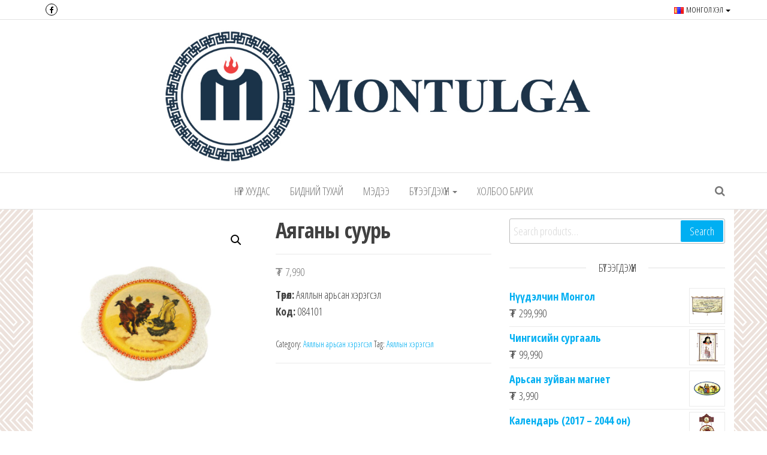

--- FILE ---
content_type: text/html; charset=UTF-8
request_url: http://nomadicart.mn/product/%D0%B0%D1%8F%D0%B3%D0%B0%D0%BD%D1%8B-%D1%81%D1%83%D1%83%D1%80%D1%8C/
body_size: 102437
content:
<!DOCTYPE html>
<html lang="mn">
	<head>
		<meta http-equiv="content-type" content="text/html; charset=UTF-8" />
		<meta http-equiv="X-UA-Compatible" content="IE=edge">
		<meta name="viewport" content="width=device-width, initial-scale=1">
		<link rel="pingback" href="http://nomadicart.mn/xmlrpc.php" />
		<meta name='robots' content='index, follow, max-image-preview:large, max-snippet:-1, max-video-preview:-1' />
<link rel="alternate" href="http://nomadicart.mn/product/%d0%b0%d1%8f%d0%b3%d0%b0%d0%bd%d1%8b-%d1%81%d1%83%d1%83%d1%80%d1%8c/" hreflang="mn" />
<link rel="alternate" href="http://nomadicart.mn/en/product/cup-coaster/" hreflang="en" />

	<!-- This site is optimized with the Yoast SEO plugin v26.6 - https://yoast.com/wordpress/plugins/seo/ -->
	<title>Аяганы суурь - Монтулга ХХК - Montulga LLC</title>
	<meta name="description" content="Үндсэн материал: хонины ноосон эсгий, арьсан урлалын зориулалтын арьс. Хэмжээ: D - 12 см" />
	<link rel="canonical" href="http://nomadicart.mn/product/аяганы-суурь/" />
	<meta property="og:locale" content="mn_MN" />
	<meta property="og:locale:alternate" content="en_GB" />
	<meta property="og:type" content="article" />
	<meta property="og:title" content="Аяганы суурь - Монтулга ХХК - Montulga LLC" />
	<meta property="og:description" content="Үндсэн материал: хонины ноосон эсгий, арьсан урлалын зориулалтын арьс. Хэмжээ: D - 12 см" />
	<meta property="og:url" content="http://nomadicart.mn/product/аяганы-суурь/" />
	<meta property="og:site_name" content="Монтулга ХХК - Montulga LLC" />
	<meta property="article:publisher" content="https://www.facebook.com/montulga/" />
	<meta property="article:modified_time" content="2023-12-25T05:14:28+00:00" />
	<meta property="og:image" content="http://nomadicart.mn/wp-content/uploads/2021/12/084101.jpg" />
	<meta property="og:image:width" content="2000" />
	<meta property="og:image:height" content="2000" />
	<meta property="og:image:type" content="image/jpeg" />
	<meta name="twitter:card" content="summary_large_image" />
	<meta name="twitter:label1" content="Est. reading time" />
	<meta name="twitter:data1" content="1 минут" />
	<script type="application/ld+json" class="yoast-schema-graph">{"@context":"https://schema.org","@graph":[{"@type":"WebPage","@id":"http://nomadicart.mn/product/%d0%b0%d1%8f%d0%b3%d0%b0%d0%bd%d1%8b-%d1%81%d1%83%d1%83%d1%80%d1%8c/","url":"http://nomadicart.mn/product/%d0%b0%d1%8f%d0%b3%d0%b0%d0%bd%d1%8b-%d1%81%d1%83%d1%83%d1%80%d1%8c/","name":"Аяганы суурь - Монтулга ХХК - Montulga LLC","isPartOf":{"@id":"https://nomadicart.mn/#website"},"primaryImageOfPage":{"@id":"http://nomadicart.mn/product/%d0%b0%d1%8f%d0%b3%d0%b0%d0%bd%d1%8b-%d1%81%d1%83%d1%83%d1%80%d1%8c/#primaryimage"},"image":{"@id":"http://nomadicart.mn/product/%d0%b0%d1%8f%d0%b3%d0%b0%d0%bd%d1%8b-%d1%81%d1%83%d1%83%d1%80%d1%8c/#primaryimage"},"thumbnailUrl":"http://nomadicart.mn/wp-content/uploads/2021/12/084101.jpg","datePublished":"2021-12-10T05:30:04+00:00","dateModified":"2023-12-25T05:14:28+00:00","description":"Үндсэн материал: хонины ноосон эсгий, арьсан урлалын зориулалтын арьс. Хэмжээ: D - 12 см","breadcrumb":{"@id":"http://nomadicart.mn/product/%d0%b0%d1%8f%d0%b3%d0%b0%d0%bd%d1%8b-%d1%81%d1%83%d1%83%d1%80%d1%8c/#breadcrumb"},"inLanguage":"mn","potentialAction":[{"@type":"ReadAction","target":["http://nomadicart.mn/product/%d0%b0%d1%8f%d0%b3%d0%b0%d0%bd%d1%8b-%d1%81%d1%83%d1%83%d1%80%d1%8c/"]}]},{"@type":"ImageObject","inLanguage":"mn","@id":"http://nomadicart.mn/product/%d0%b0%d1%8f%d0%b3%d0%b0%d0%bd%d1%8b-%d1%81%d1%83%d1%83%d1%80%d1%8c/#primaryimage","url":"http://nomadicart.mn/wp-content/uploads/2021/12/084101.jpg","contentUrl":"http://nomadicart.mn/wp-content/uploads/2021/12/084101.jpg","width":2000,"height":2000},{"@type":"BreadcrumbList","@id":"http://nomadicart.mn/product/%d0%b0%d1%8f%d0%b3%d0%b0%d0%bd%d1%8b-%d1%81%d1%83%d1%83%d1%80%d1%8c/#breadcrumb","itemListElement":[{"@type":"ListItem","position":1,"name":"Нүүр хуудас","item":"https://nomadicart.mn/"},{"@type":"ListItem","position":2,"name":"Бүтээгдэхүүн","item":"https://nomadicart.mn/%d0%b1%d2%af%d1%82%d1%8d%d1%8d%d0%b3%d0%b4%d1%8d%d1%85%d2%af%d2%af%d0%bd/"},{"@type":"ListItem","position":3,"name":"Аяганы суурь"}]},{"@type":"WebSite","@id":"https://nomadicart.mn/#website","url":"https://nomadicart.mn/","name":"Монтулга ХХК - Montulga LLC","description":"Mongolian leading manufacturer of leather souvenirs and goods since 1991.","publisher":{"@id":"https://nomadicart.mn/#organization"},"potentialAction":[{"@type":"SearchAction","target":{"@type":"EntryPoint","urlTemplate":"https://nomadicart.mn/?s={search_term_string}"},"query-input":{"@type":"PropertyValueSpecification","valueRequired":true,"valueName":"search_term_string"}}],"inLanguage":"mn"},{"@type":"Organization","@id":"https://nomadicart.mn/#organization","name":"Монтулга ХХК","url":"https://nomadicart.mn/","logo":{"@type":"ImageObject","inLanguage":"mn","@id":"https://nomadicart.mn/#/schema/logo/image/","url":"https://nomadicart.mn/wp-content/uploads/2018/10/logo.jpg","contentUrl":"https://nomadicart.mn/wp-content/uploads/2018/10/logo.jpg","width":500,"height":424,"caption":"Монтулга ХХК"},"image":{"@id":"https://nomadicart.mn/#/schema/logo/image/"},"sameAs":["https://www.facebook.com/montulga/"]}]}</script>
	<!-- / Yoast SEO plugin. -->


<link rel='dns-prefetch' href='//capi-automation.s3.us-east-2.amazonaws.com' />
<link rel='dns-prefetch' href='//fonts.googleapis.com' />
<link rel="alternate" type="application/rss+xml" title="Монтулга ХХК - Montulga LLC &raquo; хангамж" href="http://nomadicart.mn/feed/" />
<link rel="alternate" type="application/rss+xml" title="Монтулга ХХК - Montulga LLC &raquo; сэтгэгдлийн хангамж" href="http://nomadicart.mn/comments/feed/" />
<link rel="alternate" title="oEmbed (JSON)" type="application/json+oembed" href="http://nomadicart.mn/wp-json/oembed/1.0/embed?url=http%3A%2F%2Fnomadicart.mn%2Fproduct%2F%25d0%25b0%25d1%258f%25d0%25b3%25d0%25b0%25d0%25bd%25d1%258b-%25d1%2581%25d1%2583%25d1%2583%25d1%2580%25d1%258c%2F&#038;lang=mn" />
<link rel="alternate" title="oEmbed (XML)" type="text/xml+oembed" href="http://nomadicart.mn/wp-json/oembed/1.0/embed?url=http%3A%2F%2Fnomadicart.mn%2Fproduct%2F%25d0%25b0%25d1%258f%25d0%25b3%25d0%25b0%25d0%25bd%25d1%258b-%25d1%2581%25d1%2583%25d1%2583%25d1%2580%25d1%258c%2F&#038;format=xml&#038;lang=mn" />
<style id='wp-img-auto-sizes-contain-inline-css' type='text/css'>
img:is([sizes=auto i],[sizes^="auto," i]){contain-intrinsic-size:3000px 1500px}
/*# sourceURL=wp-img-auto-sizes-contain-inline-css */
</style>
<style id='wp-emoji-styles-inline-css' type='text/css'>

	img.wp-smiley, img.emoji {
		display: inline !important;
		border: none !important;
		box-shadow: none !important;
		height: 1em !important;
		width: 1em !important;
		margin: 0 0.07em !important;
		vertical-align: -0.1em !important;
		background: none !important;
		padding: 0 !important;
	}
/*# sourceURL=wp-emoji-styles-inline-css */
</style>
<link rel='stylesheet' id='wp-block-library-css' href='http://nomadicart.mn/wp-includes/css/dist/block-library/style.min.css?ver=6.9' type='text/css' media='all' />
<style id='classic-theme-styles-inline-css' type='text/css'>
/*! This file is auto-generated */
.wp-block-button__link{color:#fff;background-color:#32373c;border-radius:9999px;box-shadow:none;text-decoration:none;padding:calc(.667em + 2px) calc(1.333em + 2px);font-size:1.125em}.wp-block-file__button{background:#32373c;color:#fff;text-decoration:none}
/*# sourceURL=/wp-includes/css/classic-themes.min.css */
</style>
<style id='global-styles-inline-css' type='text/css'>
:root{--wp--preset--aspect-ratio--square: 1;--wp--preset--aspect-ratio--4-3: 4/3;--wp--preset--aspect-ratio--3-4: 3/4;--wp--preset--aspect-ratio--3-2: 3/2;--wp--preset--aspect-ratio--2-3: 2/3;--wp--preset--aspect-ratio--16-9: 16/9;--wp--preset--aspect-ratio--9-16: 9/16;--wp--preset--color--black: #000000;--wp--preset--color--cyan-bluish-gray: #abb8c3;--wp--preset--color--white: #ffffff;--wp--preset--color--pale-pink: #f78da7;--wp--preset--color--vivid-red: #cf2e2e;--wp--preset--color--luminous-vivid-orange: #ff6900;--wp--preset--color--luminous-vivid-amber: #fcb900;--wp--preset--color--light-green-cyan: #7bdcb5;--wp--preset--color--vivid-green-cyan: #00d084;--wp--preset--color--pale-cyan-blue: #8ed1fc;--wp--preset--color--vivid-cyan-blue: #0693e3;--wp--preset--color--vivid-purple: #9b51e0;--wp--preset--gradient--vivid-cyan-blue-to-vivid-purple: linear-gradient(135deg,rgb(6,147,227) 0%,rgb(155,81,224) 100%);--wp--preset--gradient--light-green-cyan-to-vivid-green-cyan: linear-gradient(135deg,rgb(122,220,180) 0%,rgb(0,208,130) 100%);--wp--preset--gradient--luminous-vivid-amber-to-luminous-vivid-orange: linear-gradient(135deg,rgb(252,185,0) 0%,rgb(255,105,0) 100%);--wp--preset--gradient--luminous-vivid-orange-to-vivid-red: linear-gradient(135deg,rgb(255,105,0) 0%,rgb(207,46,46) 100%);--wp--preset--gradient--very-light-gray-to-cyan-bluish-gray: linear-gradient(135deg,rgb(238,238,238) 0%,rgb(169,184,195) 100%);--wp--preset--gradient--cool-to-warm-spectrum: linear-gradient(135deg,rgb(74,234,220) 0%,rgb(151,120,209) 20%,rgb(207,42,186) 40%,rgb(238,44,130) 60%,rgb(251,105,98) 80%,rgb(254,248,76) 100%);--wp--preset--gradient--blush-light-purple: linear-gradient(135deg,rgb(255,206,236) 0%,rgb(152,150,240) 100%);--wp--preset--gradient--blush-bordeaux: linear-gradient(135deg,rgb(254,205,165) 0%,rgb(254,45,45) 50%,rgb(107,0,62) 100%);--wp--preset--gradient--luminous-dusk: linear-gradient(135deg,rgb(255,203,112) 0%,rgb(199,81,192) 50%,rgb(65,88,208) 100%);--wp--preset--gradient--pale-ocean: linear-gradient(135deg,rgb(255,245,203) 0%,rgb(182,227,212) 50%,rgb(51,167,181) 100%);--wp--preset--gradient--electric-grass: linear-gradient(135deg,rgb(202,248,128) 0%,rgb(113,206,126) 100%);--wp--preset--gradient--midnight: linear-gradient(135deg,rgb(2,3,129) 0%,rgb(40,116,252) 100%);--wp--preset--font-size--small: 13px;--wp--preset--font-size--medium: 20px;--wp--preset--font-size--large: 36px;--wp--preset--font-size--x-large: 42px;--wp--preset--spacing--20: 0.44rem;--wp--preset--spacing--30: 0.67rem;--wp--preset--spacing--40: 1rem;--wp--preset--spacing--50: 1.5rem;--wp--preset--spacing--60: 2.25rem;--wp--preset--spacing--70: 3.38rem;--wp--preset--spacing--80: 5.06rem;--wp--preset--shadow--natural: 6px 6px 9px rgba(0, 0, 0, 0.2);--wp--preset--shadow--deep: 12px 12px 50px rgba(0, 0, 0, 0.4);--wp--preset--shadow--sharp: 6px 6px 0px rgba(0, 0, 0, 0.2);--wp--preset--shadow--outlined: 6px 6px 0px -3px rgb(255, 255, 255), 6px 6px rgb(0, 0, 0);--wp--preset--shadow--crisp: 6px 6px 0px rgb(0, 0, 0);}:where(.is-layout-flex){gap: 0.5em;}:where(.is-layout-grid){gap: 0.5em;}body .is-layout-flex{display: flex;}.is-layout-flex{flex-wrap: wrap;align-items: center;}.is-layout-flex > :is(*, div){margin: 0;}body .is-layout-grid{display: grid;}.is-layout-grid > :is(*, div){margin: 0;}:where(.wp-block-columns.is-layout-flex){gap: 2em;}:where(.wp-block-columns.is-layout-grid){gap: 2em;}:where(.wp-block-post-template.is-layout-flex){gap: 1.25em;}:where(.wp-block-post-template.is-layout-grid){gap: 1.25em;}.has-black-color{color: var(--wp--preset--color--black) !important;}.has-cyan-bluish-gray-color{color: var(--wp--preset--color--cyan-bluish-gray) !important;}.has-white-color{color: var(--wp--preset--color--white) !important;}.has-pale-pink-color{color: var(--wp--preset--color--pale-pink) !important;}.has-vivid-red-color{color: var(--wp--preset--color--vivid-red) !important;}.has-luminous-vivid-orange-color{color: var(--wp--preset--color--luminous-vivid-orange) !important;}.has-luminous-vivid-amber-color{color: var(--wp--preset--color--luminous-vivid-amber) !important;}.has-light-green-cyan-color{color: var(--wp--preset--color--light-green-cyan) !important;}.has-vivid-green-cyan-color{color: var(--wp--preset--color--vivid-green-cyan) !important;}.has-pale-cyan-blue-color{color: var(--wp--preset--color--pale-cyan-blue) !important;}.has-vivid-cyan-blue-color{color: var(--wp--preset--color--vivid-cyan-blue) !important;}.has-vivid-purple-color{color: var(--wp--preset--color--vivid-purple) !important;}.has-black-background-color{background-color: var(--wp--preset--color--black) !important;}.has-cyan-bluish-gray-background-color{background-color: var(--wp--preset--color--cyan-bluish-gray) !important;}.has-white-background-color{background-color: var(--wp--preset--color--white) !important;}.has-pale-pink-background-color{background-color: var(--wp--preset--color--pale-pink) !important;}.has-vivid-red-background-color{background-color: var(--wp--preset--color--vivid-red) !important;}.has-luminous-vivid-orange-background-color{background-color: var(--wp--preset--color--luminous-vivid-orange) !important;}.has-luminous-vivid-amber-background-color{background-color: var(--wp--preset--color--luminous-vivid-amber) !important;}.has-light-green-cyan-background-color{background-color: var(--wp--preset--color--light-green-cyan) !important;}.has-vivid-green-cyan-background-color{background-color: var(--wp--preset--color--vivid-green-cyan) !important;}.has-pale-cyan-blue-background-color{background-color: var(--wp--preset--color--pale-cyan-blue) !important;}.has-vivid-cyan-blue-background-color{background-color: var(--wp--preset--color--vivid-cyan-blue) !important;}.has-vivid-purple-background-color{background-color: var(--wp--preset--color--vivid-purple) !important;}.has-black-border-color{border-color: var(--wp--preset--color--black) !important;}.has-cyan-bluish-gray-border-color{border-color: var(--wp--preset--color--cyan-bluish-gray) !important;}.has-white-border-color{border-color: var(--wp--preset--color--white) !important;}.has-pale-pink-border-color{border-color: var(--wp--preset--color--pale-pink) !important;}.has-vivid-red-border-color{border-color: var(--wp--preset--color--vivid-red) !important;}.has-luminous-vivid-orange-border-color{border-color: var(--wp--preset--color--luminous-vivid-orange) !important;}.has-luminous-vivid-amber-border-color{border-color: var(--wp--preset--color--luminous-vivid-amber) !important;}.has-light-green-cyan-border-color{border-color: var(--wp--preset--color--light-green-cyan) !important;}.has-vivid-green-cyan-border-color{border-color: var(--wp--preset--color--vivid-green-cyan) !important;}.has-pale-cyan-blue-border-color{border-color: var(--wp--preset--color--pale-cyan-blue) !important;}.has-vivid-cyan-blue-border-color{border-color: var(--wp--preset--color--vivid-cyan-blue) !important;}.has-vivid-purple-border-color{border-color: var(--wp--preset--color--vivid-purple) !important;}.has-vivid-cyan-blue-to-vivid-purple-gradient-background{background: var(--wp--preset--gradient--vivid-cyan-blue-to-vivid-purple) !important;}.has-light-green-cyan-to-vivid-green-cyan-gradient-background{background: var(--wp--preset--gradient--light-green-cyan-to-vivid-green-cyan) !important;}.has-luminous-vivid-amber-to-luminous-vivid-orange-gradient-background{background: var(--wp--preset--gradient--luminous-vivid-amber-to-luminous-vivid-orange) !important;}.has-luminous-vivid-orange-to-vivid-red-gradient-background{background: var(--wp--preset--gradient--luminous-vivid-orange-to-vivid-red) !important;}.has-very-light-gray-to-cyan-bluish-gray-gradient-background{background: var(--wp--preset--gradient--very-light-gray-to-cyan-bluish-gray) !important;}.has-cool-to-warm-spectrum-gradient-background{background: var(--wp--preset--gradient--cool-to-warm-spectrum) !important;}.has-blush-light-purple-gradient-background{background: var(--wp--preset--gradient--blush-light-purple) !important;}.has-blush-bordeaux-gradient-background{background: var(--wp--preset--gradient--blush-bordeaux) !important;}.has-luminous-dusk-gradient-background{background: var(--wp--preset--gradient--luminous-dusk) !important;}.has-pale-ocean-gradient-background{background: var(--wp--preset--gradient--pale-ocean) !important;}.has-electric-grass-gradient-background{background: var(--wp--preset--gradient--electric-grass) !important;}.has-midnight-gradient-background{background: var(--wp--preset--gradient--midnight) !important;}.has-small-font-size{font-size: var(--wp--preset--font-size--small) !important;}.has-medium-font-size{font-size: var(--wp--preset--font-size--medium) !important;}.has-large-font-size{font-size: var(--wp--preset--font-size--large) !important;}.has-x-large-font-size{font-size: var(--wp--preset--font-size--x-large) !important;}
:where(.wp-block-post-template.is-layout-flex){gap: 1.25em;}:where(.wp-block-post-template.is-layout-grid){gap: 1.25em;}
:where(.wp-block-term-template.is-layout-flex){gap: 1.25em;}:where(.wp-block-term-template.is-layout-grid){gap: 1.25em;}
:where(.wp-block-columns.is-layout-flex){gap: 2em;}:where(.wp-block-columns.is-layout-grid){gap: 2em;}
:root :where(.wp-block-pullquote){font-size: 1.5em;line-height: 1.6;}
/*# sourceURL=global-styles-inline-css */
</style>
<link rel='stylesheet' id='tp-product-image-flipper-for-woocommerce-css' href='http://nomadicart.mn/wp-content/plugins/tp-product-image-flipper-for-woocommerce/css/tp-product-image-flipper-for-woocommerce.css?ver=6.9' type='text/css' media='all' />
<link rel='stylesheet' id='photoswipe-css' href='http://nomadicart.mn/wp-content/plugins/woocommerce/assets/css/photoswipe/photoswipe.min.css?ver=10.4.3' type='text/css' media='all' />
<link rel='stylesheet' id='photoswipe-default-skin-css' href='http://nomadicart.mn/wp-content/plugins/woocommerce/assets/css/photoswipe/default-skin/default-skin.min.css?ver=10.4.3' type='text/css' media='all' />
<link rel='stylesheet' id='woocommerce-layout-css' href='http://nomadicart.mn/wp-content/plugins/woocommerce/assets/css/woocommerce-layout.css?ver=10.4.3' type='text/css' media='all' />
<link rel='stylesheet' id='woocommerce-smallscreen-css' href='http://nomadicart.mn/wp-content/plugins/woocommerce/assets/css/woocommerce-smallscreen.css?ver=10.4.3' type='text/css' media='only screen and (max-width: 768px)' />
<link rel='stylesheet' id='woocommerce-general-css' href='http://nomadicart.mn/wp-content/plugins/woocommerce/assets/css/woocommerce.css?ver=10.4.3' type='text/css' media='all' />
<style id='woocommerce-inline-inline-css' type='text/css'>
.woocommerce form .form-row .required { visibility: visible; }
/*# sourceURL=woocommerce-inline-inline-css */
</style>
<link rel='stylesheet' id='envo-multipurpose-fonts-css' href='https://fonts.googleapis.com/css?family=Open+Sans+Condensed%3A300%2C500%2C700&#038;subset=cyrillic%2Ccyrillic-ext%2Cgreek%2Cgreek-ext%2Clatin-ext%2Cvietnamese' type='text/css' media='all' />
<link rel='stylesheet' id='bootstrap-css' href='http://nomadicart.mn/wp-content/themes/envo-multipurpose/css/bootstrap.css?ver=3.3.7' type='text/css' media='all' />
<link rel='stylesheet' id='envo-multipurpose-stylesheet-css' href='http://nomadicart.mn/wp-content/themes/envo-multipurpose/style.css?ver=1.1.6' type='text/css' media='all' />
<link rel='stylesheet' id='font-awesome-4-7-css' href='http://nomadicart.mn/wp-content/themes/envo-multipurpose/css/font-awesome.min.css?ver=4.7.0' type='text/css' media='all' />
<script type="text/javascript" src="http://nomadicart.mn/wp-includes/js/jquery/jquery.min.js?ver=3.7.1" id="jquery-core-js"></script>
<script type="text/javascript" src="http://nomadicart.mn/wp-includes/js/jquery/jquery-migrate.min.js?ver=3.4.1" id="jquery-migrate-js"></script>
<script type="text/javascript" src="http://nomadicart.mn/wp-content/plugins/woocommerce/assets/js/zoom/jquery.zoom.min.js?ver=1.7.21-wc.10.4.3" id="wc-zoom-js" defer="defer" data-wp-strategy="defer"></script>
<script type="text/javascript" src="http://nomadicart.mn/wp-content/plugins/woocommerce/assets/js/flexslider/jquery.flexslider.min.js?ver=2.7.2-wc.10.4.3" id="wc-flexslider-js" defer="defer" data-wp-strategy="defer"></script>
<script type="text/javascript" src="http://nomadicart.mn/wp-content/plugins/woocommerce/assets/js/photoswipe/photoswipe.min.js?ver=4.1.1-wc.10.4.3" id="wc-photoswipe-js" defer="defer" data-wp-strategy="defer"></script>
<script type="text/javascript" src="http://nomadicart.mn/wp-content/plugins/woocommerce/assets/js/photoswipe/photoswipe-ui-default.min.js?ver=4.1.1-wc.10.4.3" id="wc-photoswipe-ui-default-js" defer="defer" data-wp-strategy="defer"></script>
<script type="text/javascript" id="wc-single-product-js-extra">
/* <![CDATA[ */
var wc_single_product_params = {"i18n_required_rating_text":"Please select a rating","i18n_rating_options":["1 of 5 stars","2 of 5 stars","3 of 5 stars","4 of 5 stars","5 of 5 stars"],"i18n_product_gallery_trigger_text":"View full-screen image gallery","review_rating_required":"no","flexslider":{"rtl":false,"animation":"slide","smoothHeight":true,"directionNav":false,"controlNav":"thumbnails","slideshow":false,"animationSpeed":500,"animationLoop":false,"allowOneSlide":false},"zoom_enabled":"1","zoom_options":[],"photoswipe_enabled":"1","photoswipe_options":{"shareEl":false,"closeOnScroll":false,"history":false,"hideAnimationDuration":0,"showAnimationDuration":0},"flexslider_enabled":"1"};
//# sourceURL=wc-single-product-js-extra
/* ]]> */
</script>
<script type="text/javascript" src="http://nomadicart.mn/wp-content/plugins/woocommerce/assets/js/frontend/single-product.min.js?ver=10.4.3" id="wc-single-product-js" defer="defer" data-wp-strategy="defer"></script>
<script type="text/javascript" src="http://nomadicart.mn/wp-content/plugins/woocommerce/assets/js/jquery-blockui/jquery.blockUI.min.js?ver=2.7.0-wc.10.4.3" id="wc-jquery-blockui-js" defer="defer" data-wp-strategy="defer"></script>
<script type="text/javascript" src="http://nomadicart.mn/wp-content/plugins/woocommerce/assets/js/js-cookie/js.cookie.min.js?ver=2.1.4-wc.10.4.3" id="wc-js-cookie-js" defer="defer" data-wp-strategy="defer"></script>
<script type="text/javascript" id="woocommerce-js-extra">
/* <![CDATA[ */
var woocommerce_params = {"ajax_url":"/wp-admin/admin-ajax.php","wc_ajax_url":"/?wc-ajax=%%endpoint%%","i18n_password_show":"Show password","i18n_password_hide":"Hide password"};
//# sourceURL=woocommerce-js-extra
/* ]]> */
</script>
<script type="text/javascript" src="http://nomadicart.mn/wp-content/plugins/woocommerce/assets/js/frontend/woocommerce.min.js?ver=10.4.3" id="woocommerce-js" defer="defer" data-wp-strategy="defer"></script>
<link rel="https://api.w.org/" href="http://nomadicart.mn/wp-json/" /><link rel="alternate" title="JSON" type="application/json" href="http://nomadicart.mn/wp-json/wp/v2/product/9322" /><link rel="EditURI" type="application/rsd+xml" title="RSD" href="http://nomadicart.mn/xmlrpc.php?rsd" />
<meta name="generator" content="WordPress 6.9" />
<meta name="generator" content="WooCommerce 10.4.3" />
<link rel='shortlink' href='http://nomadicart.mn/?p=9322' />
	<noscript><style>.woocommerce-product-gallery{ opacity: 1 !important; }</style></noscript>
	<meta name="generator" content="Elementor 3.34.0; features: additional_custom_breakpoints; settings: css_print_method-external, google_font-enabled, font_display-auto">
			<script  type="text/javascript">
				!function(f,b,e,v,n,t,s){if(f.fbq)return;n=f.fbq=function(){n.callMethod?
					n.callMethod.apply(n,arguments):n.queue.push(arguments)};if(!f._fbq)f._fbq=n;
					n.push=n;n.loaded=!0;n.version='2.0';n.queue=[];t=b.createElement(e);t.async=!0;
					t.src=v;s=b.getElementsByTagName(e)[0];s.parentNode.insertBefore(t,s)}(window,
					document,'script','https://connect.facebook.net/en_US/fbevents.js');
			</script>
			<!-- WooCommerce Facebook Integration Begin -->
			<script  type="text/javascript">

				fbq('init', '793142398370742', {}, {
    "agent": "woocommerce_0-10.4.3-3.5.15"
});

				document.addEventListener( 'DOMContentLoaded', function() {
					// Insert placeholder for events injected when a product is added to the cart through AJAX.
					document.body.insertAdjacentHTML( 'beforeend', '<div class=\"wc-facebook-pixel-event-placeholder\"></div>' );
				}, false );

			</script>
			<!-- WooCommerce Facebook Integration End -->
						<style>
				.e-con.e-parent:nth-of-type(n+4):not(.e-lazyloaded):not(.e-no-lazyload),
				.e-con.e-parent:nth-of-type(n+4):not(.e-lazyloaded):not(.e-no-lazyload) * {
					background-image: none !important;
				}
				@media screen and (max-height: 1024px) {
					.e-con.e-parent:nth-of-type(n+3):not(.e-lazyloaded):not(.e-no-lazyload),
					.e-con.e-parent:nth-of-type(n+3):not(.e-lazyloaded):not(.e-no-lazyload) * {
						background-image: none !important;
					}
				}
				@media screen and (max-height: 640px) {
					.e-con.e-parent:nth-of-type(n+2):not(.e-lazyloaded):not(.e-no-lazyload),
					.e-con.e-parent:nth-of-type(n+2):not(.e-lazyloaded):not(.e-no-lazyload) * {
						background-image: none !important;
					}
				}
			</style>
					<style type="text/css" id="envo-multipurpose-header-css">
								.site-title,
				.site-description {
					position: absolute;
					clip: rect(1px, 1px, 1px, 1px);
				}
				
		</style>
		<style type="text/css" id="custom-background-css">
body.custom-background { background-image: url("http://nomadicart.mn/wp-content/uploads/2018/10/Background.jpg"); background-position: left top; background-size: auto; background-repeat: repeat; background-attachment: scroll; }
</style>
	<link rel="icon" href="http://nomadicart.mn/wp-content/uploads/2018/10/cropped-logo-32x32.jpg" sizes="32x32" />
<link rel="icon" href="http://nomadicart.mn/wp-content/uploads/2018/10/cropped-logo-192x192.jpg" sizes="192x192" />
<link rel="apple-touch-icon" href="http://nomadicart.mn/wp-content/uploads/2018/10/cropped-logo-180x180.jpg" />
<meta name="msapplication-TileImage" content="http://nomadicart.mn/wp-content/uploads/2018/10/cropped-logo-270x270.jpg" />
		<style type="text/css" id="wp-custom-css">
			.page-id-248 article {
    width: 100%;
}
.page-id-248 #sidebar {
    display: none;
}

h2 {
  color: black;
}

div.wpforms-container-full .wpforms-form .wpforms-submit-container {
    text-align: center;
}		</style>
			</head>
	<body id="blog" class="wp-singular product-template-default single single-product postid-9322 custom-background wp-custom-logo wp-theme-envo-multipurpose theme-envo-multipurpose woocommerce woocommerce-page woocommerce-no-js elementor-default elementor-kit-8526">
        		<div class="page-wrap">
			<div class="top-menu" >
		<nav id="top-navigation" class="navbar navbar-default">     
			<div class="container">   
				<div class="navbar-header">
					<span class="navbar-brand visible-xs">Menu</span>
					<button type="button" class="navbar-toggle" data-toggle="collapse" data-target=".navbar-2-collapse">
						<span class="sr-only">Toggle navigation</span>
						<span class="icon-bar"></span>
						<span class="icon-bar"></span>
						<span class="icon-bar"></span>
					</button>
				</div>
				<div class="collapse navbar-collapse navbar-2-collapse">
					<div class="menu-top-left-container"><ul id="menu-top-left" class="nav navbar-nav navbar-left"><li itemscope="itemscope" itemtype="https://www.schema.org/SiteNavigationElement" id="menu-item-199" class="menu-item menu-item-type-custom menu-item-object-custom menu-item-199"><a title="Facebook" href="https://www.facebook.com/montulga/">Facebook</a></li>
</ul></div><div class="menu-top-right-container"><ul id="menu-top-right" class="nav navbar-nav navbar-right"><li itemscope="itemscope" itemtype="https://www.schema.org/SiteNavigationElement" id="menu-item-504" class="pll-parent-menu-item menu-item menu-item-type-custom menu-item-object-custom menu-item-has-children menu-item-504 dropdown"><a title="Монгол хэл" href="#pll_switcher" data-toggle="dropdown" class="dropdown-toggle" aria-haspopup="true"><img src="[data-uri]" alt="" width="16" height="11" style="width: 16px; height: 11px;" /><span style="margin-left:0.3em;">Монгол хэл</span> <span class="caret"></span></a>
<ul role="menu" class=" dropdown-menu" >
	<li itemscope="itemscope" itemtype="https://www.schema.org/SiteNavigationElement" id="menu-item-504-mn" class="lang-item lang-item-47 lang-item-mn current-lang lang-item-first menu-item menu-item-type-custom menu-item-object-custom menu-item-504-mn"><a title="Монгол хэл" href="http://nomadicart.mn/product/%d0%b0%d1%8f%d0%b3%d0%b0%d0%bd%d1%8b-%d1%81%d1%83%d1%83%d1%80%d1%8c/" hreflang="mn" lang="mn"><img src="[data-uri]" alt="" width="16" height="11" style="width: 16px; height: 11px;" /><span style="margin-left:0.3em;">Монгол хэл</span></a></li>
	<li itemscope="itemscope" itemtype="https://www.schema.org/SiteNavigationElement" id="menu-item-504-en" class="lang-item lang-item-50 lang-item-en menu-item menu-item-type-custom menu-item-object-custom menu-item-504-en"><a title="English" href="http://nomadicart.mn/en/product/cup-coaster/" hreflang="en-GB" lang="en-GB"><img src="[data-uri]" alt="" width="16" height="11" style="width: 16px; height: 11px;" /><span style="margin-left:0.3em;">English</span></a></li>
	<li itemscope="itemscope" itemtype="https://www.schema.org/SiteNavigationElement" id="menu-item-504-ru" class="lang-item lang-item-73 lang-item-ru no-translation menu-item menu-item-type-custom menu-item-object-custom menu-item-504-ru"><a title="Русский" href="https://nomadicart.mn/ru/%d0%b4%d0%be%d0%bc%d0%b0%d1%88%d0%bd%d1%8f%d1%8f-%d1%81%d1%82%d1%80%d0%b0%d0%bd%d0%b8%d1%86%d0%b0/" hreflang="ru-RU" lang="ru-RU"><img src="[data-uri]" alt="" width="16" height="11" style="width: 16px; height: 11px;" /><span style="margin-left:0.3em;">Русский</span></a></li>
</ul>
</li>
</ul></div>				</div>
			</div>    
		</nav> 
	</div>
<div class="site-header container-fluid">
	<div class="container" >
		<div class="heading-row row" >
			<div class="site-heading text-center col-sm-8 col-sm-push-2" >
				<div class="site-branding-logo">
					<a href="https://nomadicart.mn/" class="custom-logo-link" rel="home"><img loading="lazy" width="1000" height="300" src="http://nomadicart.mn/wp-content/uploads/2019/12/urt-logo.jpg" class="custom-logo" alt="Монтулга ХХК &#8211; Montulga LLC" decoding="async" srcset="http://nomadicart.mn/wp-content/uploads/2019/12/urt-logo.jpg 1000w, http://nomadicart.mn/wp-content/uploads/2019/12/urt-logo-800x240.jpg 800w" sizes="(max-width: 1000px) 100vw, 1000px" /></a>				</div>
				<div class="site-branding-text">
											<p class="site-title"><a href="https://nomadicart.mn/" rel="home">Монтулга ХХК &#8211; Montulga LLC</a></p>
					
											<p class="site-description">
							Mongolian leading manufacturer of leather souvenirs and goods since 1991.						</p>
									</div><!-- .site-branding-text -->
			</div>
								</div>
	</div>
</div>
 
<div class="main-menu">
	<nav id="site-navigation" class="navbar navbar-default">     
		<div class="container">   
			<div class="navbar-header">
															<div class="offcanvas-sidebar-toggle mobile-canvas visible-xs">
							<i class="fa fa-bars"></i>
						</div>
										<span class="navbar-brand brand-absolute visible-xs">Menu</span>
																					<div class="top-search-icon visible-xs">
							<i class="fa fa-search"></i>
						</div>
										<div id="main-menu-panel" class="open-panel" data-panel="main-menu-panel">
						<span></span>
						<span></span>
						<span></span>
					</div>
							</div>
			<div class="menu-container"><ul id="menu-main-menu-%d0%bc%d0%be%d0%bd%d0%b3%d0%be%d0%bb" class="nav navbar-nav navbar-center"><li itemscope="itemscope" itemtype="https://www.schema.org/SiteNavigationElement" id="menu-item-195" class="menu-item menu-item-type-post_type menu-item-object-page menu-item-home menu-item-195"><a title="Нүүр Хуудас" href="https://nomadicart.mn/">Нүүр Хуудас</a></li>
<li itemscope="itemscope" itemtype="https://www.schema.org/SiteNavigationElement" id="menu-item-196" class="menu-item menu-item-type-post_type menu-item-object-page menu-item-196"><a title="Бидний Тухай" href="http://nomadicart.mn/%d0%b1%d0%b8%d0%b4%d0%bd%d0%b8%d0%b9-%d1%82%d1%83%d1%85%d0%b0%d0%b9/">Бидний Тухай</a></li>
<li itemscope="itemscope" itemtype="https://www.schema.org/SiteNavigationElement" id="menu-item-551" class="menu-item menu-item-type-post_type menu-item-object-page menu-item-551"><a title="Мэдээ" href="http://nomadicart.mn/%d0%bc%d1%8d%d0%b4%d1%8d%d1%8d/">Мэдээ</a></li>
<li itemscope="itemscope" itemtype="https://www.schema.org/SiteNavigationElement" id="menu-item-550" class="menu-item menu-item-type-post_type menu-item-object-page menu-item-has-children current_page_parent menu-item-550 dropdown"><a title="Бүтээгдэхүүн" href="http://nomadicart.mn/%d0%b1%d2%af%d1%82%d1%8d%d1%8d%d0%b3%d0%b4%d1%8d%d1%85%d2%af%d2%af%d0%bd/" data-toggle="dropdown" class="dropdown-toggle" aria-haspopup="true">Бүтээгдэхүүн <span class="caret"></span></a>
<ul role="menu" class=" dropdown-menu" >
	<li itemscope="itemscope" itemtype="https://www.schema.org/SiteNavigationElement" id="menu-item-1157" class="menu-item menu-item-type-taxonomy menu-item-object-product_cat menu-item-1157"><a title="Ханын арьсан чимэг зураг" href="http://nomadicart.mn/product-category/%d1%85%d0%b0%d0%bd%d1%8b%d0%bd-%d0%b0%d1%80%d1%8c%d1%81%d0%b0%d0%bd-%d1%87%d0%b8%d0%bc%d1%8d%d0%b3-%d0%b7%d1%83%d1%80%d0%b0%d0%b3/">Ханын арьсан чимэг зураг</a></li>
	<li itemscope="itemscope" itemtype="https://www.schema.org/SiteNavigationElement" id="menu-item-1158" class="menu-item menu-item-type-taxonomy menu-item-object-product_cat menu-item-1158"><a title="Арьсан Хүүхэлдэй" href="http://nomadicart.mn/product-category/%d0%b0%d1%80%d1%8c%d1%81%d0%b0%d0%bd-%d1%85%d2%af%d2%af%d1%85%d1%8d%d0%bb%d0%b4%d1%8d%d0%b9/">Арьсан Хүүхэлдэй</a></li>
	<li itemscope="itemscope" itemtype="https://www.schema.org/SiteNavigationElement" id="menu-item-1159" class="menu-item menu-item-type-taxonomy menu-item-object-product_cat current-product-ancestor current-menu-parent current-product-parent menu-item-1159"><a title="Аяллын арьсан хэрэгсэл" href="http://nomadicart.mn/product-category/%d0%b0%d1%80%d1%8c%d1%81%d0%b0%d0%bd-%d0%b0%d1%8f%d0%bb%d0%bb%d1%8b%d0%bd-%d1%85%d1%8d%d1%80%d1%8d%d0%b3%d1%81%d1%8d%d0%bb/">Аяллын арьсан хэрэгсэл</a></li>
	<li itemscope="itemscope" itemtype="https://www.schema.org/SiteNavigationElement" id="menu-item-1153" class="menu-item menu-item-type-taxonomy menu-item-object-product_cat menu-item-1153"><a title="Үнэт эдлэлийн хайрцаг" href="http://nomadicart.mn/product-category/%d2%af%d0%bd%d1%8d%d1%82-%d1%8d%d0%b4%d0%bb%d1%8d%d0%bb%d0%b8%d0%b9%d0%bd-%d1%85%d0%b0%d0%b9%d1%80%d1%86%d0%b0%d0%b3-mn/">Үнэт эдлэлийн хайрцаг</a></li>
	<li itemscope="itemscope" itemtype="https://www.schema.org/SiteNavigationElement" id="menu-item-1151" class="menu-item menu-item-type-taxonomy menu-item-object-product_cat menu-item-1151"><a title="Үнэмлэх, картны гэр" href="http://nomadicart.mn/product-category/%d2%af%d0%bd%d1%8d%d0%bc%d0%bb%d1%8d%d1%85-%d0%ba%d0%b0%d1%80%d1%82%d0%bd%d1%8b-%d0%b3%d1%8d%d1%80/">Үнэмлэх, картны гэр</a></li>
	<li itemscope="itemscope" itemtype="https://www.schema.org/SiteNavigationElement" id="menu-item-1349" class="menu-item menu-item-type-taxonomy menu-item-object-product_cat menu-item-1349"><a title="Арьсан, эсгий шаахай" href="http://nomadicart.mn/product-category/%d0%b0%d1%80%d1%8c%d1%81%d0%b0%d0%bd-%d1%8d%d1%81%d0%b3%d0%b8%d0%b9-%d1%88%d0%b0%d0%b0%d1%85%d0%b0%d0%b9-mn/">Арьсан, эсгий шаахай</a></li>
	<li itemscope="itemscope" itemtype="https://www.schema.org/SiteNavigationElement" id="menu-item-1357" class="menu-item menu-item-type-taxonomy menu-item-object-product_cat menu-item-1357"><a title="Түлхүүрийн оосор" href="http://nomadicart.mn/product-category/%d1%82%d2%af%d0%bb%d1%85%d2%af%d2%af%d1%80%d0%b8%d0%b9%d0%bd-%d0%be%d0%be%d1%81%d0%be%d1%80-mn/">Түлхүүрийн оосор</a></li>
	<li itemscope="itemscope" itemtype="https://www.schema.org/SiteNavigationElement" id="menu-item-1149" class="menu-item menu-item-type-taxonomy menu-item-object-product_cat menu-item-1149"><a title="Бичиг хэрэгслийн арьсан эдлэл" href="http://nomadicart.mn/product-category/%d0%b1%d0%b8%d1%87%d0%b8%d0%b3-%d1%85%d1%8d%d1%80%d1%8d%d0%b3%d1%81%d0%bb%d0%b8%d0%b9%d0%bd-%d0%b0%d1%80%d1%8c%d1%81%d0%b0%d0%bd-%d1%8d%d0%b4%d0%bb%d1%8d%d0%bb-mn/">Бичиг хэрэгслийн арьсан эдлэл</a></li>
	<li itemscope="itemscope" itemtype="https://www.schema.org/SiteNavigationElement" id="menu-item-1155" class="menu-item menu-item-type-taxonomy menu-item-object-product_cat menu-item-1155"><a title="Эрэгтэй, Эмэгтэй түрийвч" href="http://nomadicart.mn/product-category/%d1%8d%d1%80%d1%8d%d0%b3%d1%82%d1%8d%d0%b9-%d1%8d%d0%bc%d1%8d%d0%b3%d1%82%d1%8d%d0%b9-%d1%82%d2%af%d1%80%d0%b8%d0%b9%d0%b2%d1%87-mn/">Эрэгтэй, Эмэгтэй түрийвч</a></li>
	<li itemscope="itemscope" itemtype="https://www.schema.org/SiteNavigationElement" id="menu-item-1150" class="menu-item menu-item-type-taxonomy menu-item-object-product_cat menu-item-1150"><a title="Косметик" href="http://nomadicart.mn/product-category/%d0%ba%d0%be%d1%81%d0%bc%d0%b5%d1%82%d0%b8%d0%ba/">Косметик</a></li>
	<li itemscope="itemscope" itemtype="https://www.schema.org/SiteNavigationElement" id="menu-item-1154" class="menu-item menu-item-type-taxonomy menu-item-object-product_cat menu-item-1154"><a title="Эрэгтэй, Эмэгтэй бүс" href="http://nomadicart.mn/product-category/%d1%8d%d1%80%d1%8d%d0%b3%d1%82%d1%8d%d0%b9-%d1%8d%d0%bc%d1%8d%d0%b3%d1%82%d1%8d%d0%b9-%d0%b1%d2%af%d1%81-mn/">Эрэгтэй, Эмэгтэй бүс</a></li>
	<li itemscope="itemscope" itemtype="https://www.schema.org/SiteNavigationElement" id="menu-item-1156" class="menu-item menu-item-type-taxonomy menu-item-object-product_cat menu-item-1156"><a title="Эрэгтэй, Эмэгтэй цүнх" href="http://nomadicart.mn/product-category/%d1%8d%d1%80%d1%8d%d0%b3%d1%82%d1%8d%d0%b9-%d1%8d%d0%bc%d1%8d%d0%b3%d1%82%d1%8d%d0%b9-%d1%86%d2%af%d0%bd%d1%85-mn/">Эрэгтэй, Эмэгтэй цүнх</a></li>
</ul>
</li>
<li itemscope="itemscope" itemtype="https://www.schema.org/SiteNavigationElement" id="menu-item-483" class="menu-item menu-item-type-post_type menu-item-object-page menu-item-483"><a title="Холбоо барих" href="http://nomadicart.mn/%d1%85%d0%be%d0%bb%d0%b1%d0%be%d0%be-%d0%b1%d0%b0%d1%80%d0%b8%d1%85/">Холбоо барих</a></li>
</ul></div>							<div class="top-search-icon hidden-xs">
					<i class="fa fa-search"></i>
				</div>
										<div class="top-search-box">
					<form role="search" method="get" class="search-form" action="https://nomadicart.mn/">
				<label>
					<span class="screen-reader-text">Хайх:</span>
					<input type="search" class="search-field" placeholder="Хайх…" value="" name="s" />
				</label>
				<input type="submit" class="search-submit" value="Хайх" />
			</form>				</div>
					</div>
			</nav> 
</div>
<div class="container main-container" role="main">
	<div class="page-area">
		<!-- start content container -->
<div class="row">
	<article class="col-md-8">
		<div class="woocommerce-notices-wrapper"></div><div id="product-9322" class="product type-product post-9322 status-publish first instock product_cat-253 product_tag-325 has-post-thumbnail shipping-taxable purchasable product-type-simple">

	<div class="woocommerce-product-gallery woocommerce-product-gallery--with-images woocommerce-product-gallery--columns-4 images" data-columns="4" style="opacity: 0; transition: opacity .25s ease-in-out;">
	<div class="woocommerce-product-gallery__wrapper">
		<div data-thumb="http://nomadicart.mn/wp-content/uploads/2021/12/084101-100x100.jpg" data-thumb-alt="Аяганы суурь" data-thumb-srcset="http://nomadicart.mn/wp-content/uploads/2021/12/084101-100x100.jpg 100w, http://nomadicart.mn/wp-content/uploads/2021/12/084101-400x400.jpg 400w, http://nomadicart.mn/wp-content/uploads/2021/12/084101-800x800.jpg 800w, http://nomadicart.mn/wp-content/uploads/2021/12/084101-300x300.jpg 300w, http://nomadicart.mn/wp-content/uploads/2021/12/084101-1024x1024.jpg 1024w, http://nomadicart.mn/wp-content/uploads/2021/12/084101-150x150.jpg 150w, http://nomadicart.mn/wp-content/uploads/2021/12/084101-768x768.jpg 768w, http://nomadicart.mn/wp-content/uploads/2021/12/084101-1536x1536.jpg 1536w, http://nomadicart.mn/wp-content/uploads/2021/12/084101.jpg 2000w"  data-thumb-sizes="(max-width: 100px) 100vw, 100px" class="woocommerce-product-gallery__image"><a href="http://nomadicart.mn/wp-content/uploads/2021/12/084101.jpg"><img loading="lazy" width="800" height="800" src="http://nomadicart.mn/wp-content/uploads/2021/12/084101-800x800.jpg" class="wp-post-image" alt="Аяганы суурь" data-caption="" data-src="http://nomadicart.mn/wp-content/uploads/2021/12/084101.jpg" data-large_image="http://nomadicart.mn/wp-content/uploads/2021/12/084101.jpg" data-large_image_width="2000" data-large_image_height="2000" decoding="async" srcset="http://nomadicart.mn/wp-content/uploads/2021/12/084101-800x800.jpg 800w, http://nomadicart.mn/wp-content/uploads/2021/12/084101-400x400.jpg 400w, http://nomadicart.mn/wp-content/uploads/2021/12/084101-100x100.jpg 100w, http://nomadicart.mn/wp-content/uploads/2021/12/084101-300x300.jpg 300w, http://nomadicart.mn/wp-content/uploads/2021/12/084101-1024x1024.jpg 1024w, http://nomadicart.mn/wp-content/uploads/2021/12/084101-150x150.jpg 150w, http://nomadicart.mn/wp-content/uploads/2021/12/084101-768x768.jpg 768w, http://nomadicart.mn/wp-content/uploads/2021/12/084101-1536x1536.jpg 1536w, http://nomadicart.mn/wp-content/uploads/2021/12/084101.jpg 2000w" sizes="(max-width: 800px) 100vw, 800px" /></a></div><div data-thumb="http://nomadicart.mn/wp-content/uploads/2021/12/084101-4-100x100.jpg" data-thumb-alt="Аяганы суурь - Image 2" data-thumb-srcset="http://nomadicart.mn/wp-content/uploads/2021/12/084101-4-100x100.jpg 100w, http://nomadicart.mn/wp-content/uploads/2021/12/084101-4-400x400.jpg 400w, http://nomadicart.mn/wp-content/uploads/2021/12/084101-4-800x800.jpg 800w, http://nomadicart.mn/wp-content/uploads/2021/12/084101-4-300x300.jpg 300w, http://nomadicart.mn/wp-content/uploads/2021/12/084101-4-1024x1024.jpg 1024w, http://nomadicart.mn/wp-content/uploads/2021/12/084101-4-150x150.jpg 150w, http://nomadicart.mn/wp-content/uploads/2021/12/084101-4-768x768.jpg 768w, http://nomadicart.mn/wp-content/uploads/2021/12/084101-4-1536x1536.jpg 1536w, http://nomadicart.mn/wp-content/uploads/2021/12/084101-4.jpg 2000w"  data-thumb-sizes="(max-width: 100px) 100vw, 100px" class="woocommerce-product-gallery__image"><a href="http://nomadicart.mn/wp-content/uploads/2021/12/084101-4.jpg"><img loading="lazy" width="800" height="800" src="http://nomadicart.mn/wp-content/uploads/2021/12/084101-4-800x800.jpg" class="" alt="Аяганы суурь - Image 2" data-caption="" data-src="http://nomadicart.mn/wp-content/uploads/2021/12/084101-4.jpg" data-large_image="http://nomadicart.mn/wp-content/uploads/2021/12/084101-4.jpg" data-large_image_width="2000" data-large_image_height="2000" decoding="async" srcset="http://nomadicart.mn/wp-content/uploads/2021/12/084101-4-800x800.jpg 800w, http://nomadicart.mn/wp-content/uploads/2021/12/084101-4-400x400.jpg 400w, http://nomadicart.mn/wp-content/uploads/2021/12/084101-4-100x100.jpg 100w, http://nomadicart.mn/wp-content/uploads/2021/12/084101-4-300x300.jpg 300w, http://nomadicart.mn/wp-content/uploads/2021/12/084101-4-1024x1024.jpg 1024w, http://nomadicart.mn/wp-content/uploads/2021/12/084101-4-150x150.jpg 150w, http://nomadicart.mn/wp-content/uploads/2021/12/084101-4-768x768.jpg 768w, http://nomadicart.mn/wp-content/uploads/2021/12/084101-4-1536x1536.jpg 1536w, http://nomadicart.mn/wp-content/uploads/2021/12/084101-4.jpg 2000w" sizes="(max-width: 800px) 100vw, 800px" /></a></div><div data-thumb="http://nomadicart.mn/wp-content/uploads/2021/12/084101-3-100x100.jpg" data-thumb-alt="Аяганы суурь - Image 3" data-thumb-srcset="http://nomadicart.mn/wp-content/uploads/2021/12/084101-3-100x100.jpg 100w, http://nomadicart.mn/wp-content/uploads/2021/12/084101-3-400x400.jpg 400w, http://nomadicart.mn/wp-content/uploads/2021/12/084101-3-800x800.jpg 800w, http://nomadicart.mn/wp-content/uploads/2021/12/084101-3-300x300.jpg 300w, http://nomadicart.mn/wp-content/uploads/2021/12/084101-3-1024x1024.jpg 1024w, http://nomadicart.mn/wp-content/uploads/2021/12/084101-3-150x150.jpg 150w, http://nomadicart.mn/wp-content/uploads/2021/12/084101-3-768x768.jpg 768w, http://nomadicart.mn/wp-content/uploads/2021/12/084101-3-1536x1536.jpg 1536w, http://nomadicart.mn/wp-content/uploads/2021/12/084101-3.jpg 2000w"  data-thumb-sizes="(max-width: 100px) 100vw, 100px" class="woocommerce-product-gallery__image"><a href="http://nomadicart.mn/wp-content/uploads/2021/12/084101-3.jpg"><img loading="lazy" width="800" height="800" src="http://nomadicart.mn/wp-content/uploads/2021/12/084101-3-800x800.jpg" class="" alt="Аяганы суурь - Image 3" data-caption="" data-src="http://nomadicart.mn/wp-content/uploads/2021/12/084101-3.jpg" data-large_image="http://nomadicart.mn/wp-content/uploads/2021/12/084101-3.jpg" data-large_image_width="2000" data-large_image_height="2000" decoding="async" srcset="http://nomadicart.mn/wp-content/uploads/2021/12/084101-3-800x800.jpg 800w, http://nomadicart.mn/wp-content/uploads/2021/12/084101-3-400x400.jpg 400w, http://nomadicart.mn/wp-content/uploads/2021/12/084101-3-100x100.jpg 100w, http://nomadicart.mn/wp-content/uploads/2021/12/084101-3-300x300.jpg 300w, http://nomadicart.mn/wp-content/uploads/2021/12/084101-3-1024x1024.jpg 1024w, http://nomadicart.mn/wp-content/uploads/2021/12/084101-3-150x150.jpg 150w, http://nomadicart.mn/wp-content/uploads/2021/12/084101-3-768x768.jpg 768w, http://nomadicart.mn/wp-content/uploads/2021/12/084101-3-1536x1536.jpg 1536w, http://nomadicart.mn/wp-content/uploads/2021/12/084101-3.jpg 2000w" sizes="(max-width: 800px) 100vw, 800px" /></a></div><div data-thumb="http://nomadicart.mn/wp-content/uploads/2021/12/084101-2-100x100.jpg" data-thumb-alt="Аяганы суурь - Image 4" data-thumb-srcset="http://nomadicart.mn/wp-content/uploads/2021/12/084101-2-100x100.jpg 100w, http://nomadicart.mn/wp-content/uploads/2021/12/084101-2-400x400.jpg 400w, http://nomadicart.mn/wp-content/uploads/2021/12/084101-2-800x800.jpg 800w, http://nomadicart.mn/wp-content/uploads/2021/12/084101-2-300x300.jpg 300w, http://nomadicart.mn/wp-content/uploads/2021/12/084101-2-1024x1024.jpg 1024w, http://nomadicart.mn/wp-content/uploads/2021/12/084101-2-150x150.jpg 150w, http://nomadicart.mn/wp-content/uploads/2021/12/084101-2-768x768.jpg 768w, http://nomadicart.mn/wp-content/uploads/2021/12/084101-2-1536x1536.jpg 1536w, http://nomadicart.mn/wp-content/uploads/2021/12/084101-2.jpg 2000w"  data-thumb-sizes="(max-width: 100px) 100vw, 100px" class="woocommerce-product-gallery__image"><a href="http://nomadicart.mn/wp-content/uploads/2021/12/084101-2.jpg"><img loading="lazy" width="800" height="800" src="http://nomadicart.mn/wp-content/uploads/2021/12/084101-2-800x800.jpg" class="" alt="Аяганы суурь - Image 4" data-caption="" data-src="http://nomadicart.mn/wp-content/uploads/2021/12/084101-2.jpg" data-large_image="http://nomadicart.mn/wp-content/uploads/2021/12/084101-2.jpg" data-large_image_width="2000" data-large_image_height="2000" decoding="async" srcset="http://nomadicart.mn/wp-content/uploads/2021/12/084101-2-800x800.jpg 800w, http://nomadicart.mn/wp-content/uploads/2021/12/084101-2-400x400.jpg 400w, http://nomadicart.mn/wp-content/uploads/2021/12/084101-2-100x100.jpg 100w, http://nomadicart.mn/wp-content/uploads/2021/12/084101-2-300x300.jpg 300w, http://nomadicart.mn/wp-content/uploads/2021/12/084101-2-1024x1024.jpg 1024w, http://nomadicart.mn/wp-content/uploads/2021/12/084101-2-150x150.jpg 150w, http://nomadicart.mn/wp-content/uploads/2021/12/084101-2-768x768.jpg 768w, http://nomadicart.mn/wp-content/uploads/2021/12/084101-2-1536x1536.jpg 1536w, http://nomadicart.mn/wp-content/uploads/2021/12/084101-2.jpg 2000w" sizes="(max-width: 800px) 100vw, 800px" /></a></div><div data-thumb="http://nomadicart.mn/wp-content/uploads/2021/12/084101-5-100x100.jpg" data-thumb-alt="Аяганы суурь - Image 5" data-thumb-srcset="http://nomadicart.mn/wp-content/uploads/2021/12/084101-5-100x100.jpg 100w, http://nomadicart.mn/wp-content/uploads/2021/12/084101-5-400x400.jpg 400w, http://nomadicart.mn/wp-content/uploads/2021/12/084101-5-800x800.jpg 800w, http://nomadicart.mn/wp-content/uploads/2021/12/084101-5-300x300.jpg 300w, http://nomadicart.mn/wp-content/uploads/2021/12/084101-5-1024x1024.jpg 1024w, http://nomadicart.mn/wp-content/uploads/2021/12/084101-5-150x150.jpg 150w, http://nomadicart.mn/wp-content/uploads/2021/12/084101-5-768x768.jpg 768w, http://nomadicart.mn/wp-content/uploads/2021/12/084101-5-1536x1536.jpg 1536w, http://nomadicart.mn/wp-content/uploads/2021/12/084101-5.jpg 2000w"  data-thumb-sizes="(max-width: 100px) 100vw, 100px" class="woocommerce-product-gallery__image"><a href="http://nomadicart.mn/wp-content/uploads/2021/12/084101-5.jpg"><img loading="lazy" width="800" height="800" src="http://nomadicart.mn/wp-content/uploads/2021/12/084101-5-800x800.jpg" class="" alt="Аяганы суурь - Image 5" data-caption="" data-src="http://nomadicart.mn/wp-content/uploads/2021/12/084101-5.jpg" data-large_image="http://nomadicart.mn/wp-content/uploads/2021/12/084101-5.jpg" data-large_image_width="2000" data-large_image_height="2000" decoding="async" srcset="http://nomadicart.mn/wp-content/uploads/2021/12/084101-5-800x800.jpg 800w, http://nomadicart.mn/wp-content/uploads/2021/12/084101-5-400x400.jpg 400w, http://nomadicart.mn/wp-content/uploads/2021/12/084101-5-100x100.jpg 100w, http://nomadicart.mn/wp-content/uploads/2021/12/084101-5-300x300.jpg 300w, http://nomadicart.mn/wp-content/uploads/2021/12/084101-5-1024x1024.jpg 1024w, http://nomadicart.mn/wp-content/uploads/2021/12/084101-5-150x150.jpg 150w, http://nomadicart.mn/wp-content/uploads/2021/12/084101-5-768x768.jpg 768w, http://nomadicart.mn/wp-content/uploads/2021/12/084101-5-1536x1536.jpg 1536w, http://nomadicart.mn/wp-content/uploads/2021/12/084101-5.jpg 2000w" sizes="(max-width: 800px) 100vw, 800px" /></a></div>	</div>
</div>

	<div class="summary entry-summary">
		<h1 class="product_title entry-title">Аяганы суурь</h1><p class="price"><span class="woocommerce-Price-amount amount"><bdi><span class="woocommerce-Price-currencySymbol">&#x20ae;</span>&nbsp;7,990</bdi></span></p>
<div class="woocommerce-product-details__short-description">
	<p><strong>Төрөл:</strong> Аяллын арьсан хэрэгсэл<br />
<strong>Код:</strong> 084101</p>
</div>
<div class="product_meta">

	
	
	<span class="posted_in">Category: <a href="http://nomadicart.mn/product-category/%d0%b0%d1%80%d1%8c%d1%81%d0%b0%d0%bd-%d0%b0%d1%8f%d0%bb%d0%bb%d1%8b%d0%bd-%d1%85%d1%8d%d1%80%d1%8d%d0%b3%d1%81%d1%8d%d0%bb/" rel="tag">Аяллын арьсан хэрэгсэл</a></span>
	<span class="tagged_as">Tag: <a href="http://nomadicart.mn/product-tag/%d0%b0%d1%8f%d0%bb%d0%bb%d1%8b%d0%bd-%d1%85%d1%8d%d1%80%d1%8d%d0%b3%d1%81%d1%8d%d0%bb/" rel="tag">Аяллын хэрэгсэл</a></span>
	
</div>
	</div>

	
	<div class="woocommerce-tabs wc-tabs-wrapper">
		<ul class="tabs wc-tabs" role="tablist">
							<li role="presentation" class="description_tab" id="tab-title-description">
					<a href="#tab-description" role="tab" aria-controls="tab-description">
						Description					</a>
				</li>
					</ul>
					<div class="woocommerce-Tabs-panel woocommerce-Tabs-panel--description panel entry-content wc-tab" id="tab-description" role="tabpanel" aria-labelledby="tab-title-description">
				
	<h2>Description</h2>

<p><strong>Үндсэн материал:</strong> хонины ноосон эсгий, арьсан урлалын зориулалтын арьс<br />
<strong>Хэмжээ:</strong> D &#8211; 12 см</p>
			</div>
		
			</div>


	<section class="related products">

					<h2>Related products</h2>
				<ul class="products columns-4">

			
					<li class="product type-product post-8863 status-publish first instock product_cat-253 product_tag-325 has-post-thumbnail shipping-taxable purchasable product-type-simple">
	<a href="http://nomadicart.mn/product/%d1%88%d0%b0%d0%b3%d0%b0%d0%b9%d0%bd-%d0%be%d0%bb%d0%b1%d0%be%d0%b3/" class="woocommerce-LoopProduct-link woocommerce-loop-product__link"><div class="tp-image-wrapper"><img class="image" src="http://nomadicart.mn/wp-content/uploads/2021/03/olbog-400x400.jpg" srcset="http://nomadicart.mn/wp-content/uploads/2021/03/olbog-400x400.jpg 400w, http://nomadicart.mn/wp-content/uploads/2021/03/olbog-100x100.jpg 100w, http://nomadicart.mn/wp-content/uploads/2021/03/olbog-800x800.jpg 800w, http://nomadicart.mn/wp-content/uploads/2021/03/olbog-300x300.jpg 300w, http://nomadicart.mn/wp-content/uploads/2021/03/olbog-1024x1024.jpg 1024w, http://nomadicart.mn/wp-content/uploads/2021/03/olbog-150x150.jpg 150w, http://nomadicart.mn/wp-content/uploads/2021/03/olbog-768x768.jpg 768w, http://nomadicart.mn/wp-content/uploads/2021/03/olbog-1536x1536.jpg 1536w, http://nomadicart.mn/wp-content/uploads/2021/03/olbog.jpg 2000w" sizes="(max-width: 360px) 100vw, 360px" alt="Шагайн олбог"></div><h2 class="woocommerce-loop-product__title">Шагайн олбог</h2>
	<span class="price"><span class="woocommerce-Price-amount amount"><bdi><span class="woocommerce-Price-currencySymbol">&#x20ae;</span>&nbsp;110,990</bdi></span></span>
</a></li>

			
					<li class="product type-product post-8905 status-publish instock product_cat-253 product_tag-325 has-post-thumbnail shipping-taxable purchasable product-type-simple">
	<a href="http://nomadicart.mn/product/%d1%85%d0%b0%d0%b2%d1%82%d0%b3%d0%b0%d0%b9-%d0%b4%d0%b0%d1%88%d0%bc%d0%b0%d0%b3-9oz/" class="woocommerce-LoopProduct-link woocommerce-loop-product__link"><div class="tp-image-wrapper"><img class="tp-image" src="http://nomadicart.mn/wp-content/uploads/2021/05/033101-11-400x400.jpg" srcset="http://nomadicart.mn/wp-content/uploads/2021/05/033101-11-400x400.jpg 400w, http://nomadicart.mn/wp-content/uploads/2021/05/033101-11-100x100.jpg 100w, http://nomadicart.mn/wp-content/uploads/2021/05/033101-11-800x800.jpg 800w, http://nomadicart.mn/wp-content/uploads/2021/05/033101-11-300x300.jpg 300w, http://nomadicart.mn/wp-content/uploads/2021/05/033101-11-1024x1024.jpg 1024w, http://nomadicart.mn/wp-content/uploads/2021/05/033101-11-150x150.jpg 150w, http://nomadicart.mn/wp-content/uploads/2021/05/033101-11-768x768.jpg 768w, http://nomadicart.mn/wp-content/uploads/2021/05/033101-11-1536x1536.jpg 1536w, http://nomadicart.mn/wp-content/uploads/2021/05/033101-11.jpg 2000w" sizes="(max-width: 360px) 100vw, 360px" alt="Хавтгай дашмаг (9oz)"><img class="tp-image-hover" src="http://nomadicart.mn/wp-content/uploads/2021/05/033101-4-400x400.jpg" srcset="http://nomadicart.mn/wp-content/uploads/2021/05/033101-4-400x400.jpg 400w, http://nomadicart.mn/wp-content/uploads/2021/05/033101-4-100x100.jpg 100w, http://nomadicart.mn/wp-content/uploads/2021/05/033101-4-800x800.jpg 800w, http://nomadicart.mn/wp-content/uploads/2021/05/033101-4-300x300.jpg 300w, http://nomadicart.mn/wp-content/uploads/2021/05/033101-4-1024x1024.jpg 1024w, http://nomadicart.mn/wp-content/uploads/2021/05/033101-4-150x150.jpg 150w, http://nomadicart.mn/wp-content/uploads/2021/05/033101-4-768x768.jpg 768w, http://nomadicart.mn/wp-content/uploads/2021/05/033101-4-1536x1536.jpg 1536w, http://nomadicart.mn/wp-content/uploads/2021/05/033101-4.jpg 2000w" sizes="(max-width: 360px) 100vw, 360px" alt="Хавтгай дашмаг (9oz)"></div><h2 class="woocommerce-loop-product__title">Хавтгай дашмаг (9oz)</h2>
	<span class="price"><span class="woocommerce-Price-amount amount"><bdi><span class="woocommerce-Price-currencySymbol">&#x20ae;</span>&nbsp;33,990</bdi></span></span>
</a></li>

			
					<li class="product type-product post-8971 status-publish instock product_cat-253 product_tag-325 has-post-thumbnail shipping-taxable purchasable product-type-simple">
	<a href="http://nomadicart.mn/product/%d1%8d%d1%81%d0%b3%d0%b8%d0%b9-%d0%be%d0%bb%d0%b1%d0%be%d0%b3-%d1%82%d0%be%d0%bc-%d0%b4%d1%83%d0%bd%d0%b4-%d0%b6%d0%b8%d0%b6%d0%b8%d0%b3/" class="woocommerce-LoopProduct-link woocommerce-loop-product__link"><div class="tp-image-wrapper"><img class="tp-image" src="http://nomadicart.mn/wp-content/uploads/2021/05/olbog6-400x400.jpg" srcset="http://nomadicart.mn/wp-content/uploads/2021/05/olbog6-400x400.jpg 400w, http://nomadicart.mn/wp-content/uploads/2021/05/olbog6-100x100.jpg 100w, http://nomadicart.mn/wp-content/uploads/2021/05/olbog6-800x800.jpg 800w, http://nomadicart.mn/wp-content/uploads/2021/05/olbog6-300x300.jpg 300w, http://nomadicart.mn/wp-content/uploads/2021/05/olbog6-1024x1024.jpg 1024w, http://nomadicart.mn/wp-content/uploads/2021/05/olbog6-150x150.jpg 150w, http://nomadicart.mn/wp-content/uploads/2021/05/olbog6-768x768.jpg 768w, http://nomadicart.mn/wp-content/uploads/2021/05/olbog6-1536x1536.jpg 1536w, http://nomadicart.mn/wp-content/uploads/2021/05/olbog6.jpg 2000w" sizes="(max-width: 360px) 100vw, 360px" alt="Эсгий олбог (том, дунд, жижиг)"><img class="tp-image-hover" src="http://nomadicart.mn/wp-content/uploads/2021/05/olbog-400x400.jpg" srcset="http://nomadicart.mn/wp-content/uploads/2021/05/olbog-400x400.jpg 400w, http://nomadicart.mn/wp-content/uploads/2021/05/olbog-100x100.jpg 100w, http://nomadicart.mn/wp-content/uploads/2021/05/olbog-800x800.jpg 800w, http://nomadicart.mn/wp-content/uploads/2021/05/olbog-300x300.jpg 300w, http://nomadicart.mn/wp-content/uploads/2021/05/olbog-1024x1024.jpg 1024w, http://nomadicart.mn/wp-content/uploads/2021/05/olbog-150x150.jpg 150w, http://nomadicart.mn/wp-content/uploads/2021/05/olbog-768x768.jpg 768w, http://nomadicart.mn/wp-content/uploads/2021/05/olbog-1536x1536.jpg 1536w, http://nomadicart.mn/wp-content/uploads/2021/05/olbog.jpg 2000w" sizes="(max-width: 360px) 100vw, 360px" alt="Эсгий олбог (том, дунд, жижиг)"></div><h2 class="woocommerce-loop-product__title">Эсгий олбог (том, дунд, жижиг)</h2>
	<span class="price"><span class="woocommerce-Price-amount amount"><bdi><span class="woocommerce-Price-currencySymbol">&#x20ae;</span>&nbsp;17,990</bdi></span></span>
</a></li>

			
					<li class="product type-product post-8903 status-publish last instock product_cat-253 product_tag-325 has-post-thumbnail shipping-taxable purchasable product-type-simple">
	<a href="http://nomadicart.mn/product/%d0%b4%d0%b0%d1%88%d0%bc%d0%b0%d0%b3-%d1%82%d0%be%d0%bc/" class="woocommerce-LoopProduct-link woocommerce-loop-product__link"><div class="tp-image-wrapper"><img class="tp-image" src="http://nomadicart.mn/wp-content/uploads/2021/04/033002-400x400.jpg" srcset="http://nomadicart.mn/wp-content/uploads/2021/04/033002-400x400.jpg 400w, http://nomadicart.mn/wp-content/uploads/2021/04/033002-100x100.jpg 100w, http://nomadicart.mn/wp-content/uploads/2021/04/033002-800x800.jpg 800w, http://nomadicart.mn/wp-content/uploads/2021/04/033002-300x300.jpg 300w, http://nomadicart.mn/wp-content/uploads/2021/04/033002-1024x1024.jpg 1024w, http://nomadicart.mn/wp-content/uploads/2021/04/033002-150x150.jpg 150w, http://nomadicart.mn/wp-content/uploads/2021/04/033002-768x768.jpg 768w, http://nomadicart.mn/wp-content/uploads/2021/04/033002-1536x1536.jpg 1536w, http://nomadicart.mn/wp-content/uploads/2021/04/033002.jpg 2000w" sizes="(max-width: 360px) 100vw, 360px" alt="Монгол Дашмаг А"><img class="tp-image-hover" src="http://nomadicart.mn/wp-content/uploads/2021/04/033002-2-400x400.jpg" srcset="http://nomadicart.mn/wp-content/uploads/2021/04/033002-2-400x400.jpg 400w, http://nomadicart.mn/wp-content/uploads/2021/04/033002-2-100x100.jpg 100w, http://nomadicart.mn/wp-content/uploads/2021/04/033002-2-800x800.jpg 800w, http://nomadicart.mn/wp-content/uploads/2021/04/033002-2-300x300.jpg 300w, http://nomadicart.mn/wp-content/uploads/2021/04/033002-2-1024x1024.jpg 1024w, http://nomadicart.mn/wp-content/uploads/2021/04/033002-2-150x150.jpg 150w, http://nomadicart.mn/wp-content/uploads/2021/04/033002-2-768x768.jpg 768w, http://nomadicart.mn/wp-content/uploads/2021/04/033002-2-1536x1536.jpg 1536w, http://nomadicart.mn/wp-content/uploads/2021/04/033002-2.jpg 2000w" sizes="(max-width: 360px) 100vw, 360px" alt="Монгол Дашмаг А"></div><h2 class="woocommerce-loop-product__title">Монгол Дашмаг А</h2>
	<span class="price"><span class="woocommerce-Price-amount amount"><bdi><span class="woocommerce-Price-currencySymbol">&#x20ae;</span>&nbsp;54,990</bdi></span></span>
</a></li>

			
		</ul>

	</section>
	</div>

	</article>       
		<aside id="sidebar" class="col-md-4">
		<div id="woocommerce_product_search-1" class="widget woocommerce widget_product_search"><form role="search" method="get" class="woocommerce-product-search" action="https://nomadicart.mn/">
	<label class="screen-reader-text" for="woocommerce-product-search-field-0">Search for:</label>
	<input type="search" id="woocommerce-product-search-field-0" class="search-field" placeholder="Search products&hellip;" value="" name="s" />
	<button type="submit" value="Search" class="">Search</button>
	<input type="hidden" name="post_type" value="product" />
</form>
</div><div id="woocommerce_products-1" class="widget woocommerce widget_products"><div class="widget-title"><h3>Бүтээгдэхүүн</h3></div><ul class="product_list_widget"><li>
	
	<a href="http://nomadicart.mn/product/%d0%bd%d2%af%d2%af%d0%b4%d1%8d%d0%bb%d1%87%d0%b8%d0%bd-%d0%bc%d0%be%d0%bd%d0%b3%d0%be%d0%bb/">
		<img width="400" height="400" src="http://nomadicart.mn/wp-content/uploads/2024/01/010611-400x400.jpg" class="attachment-woocommerce_thumbnail size-woocommerce_thumbnail" alt="Нүүдэлчин Монгол" decoding="async" srcset="http://nomadicart.mn/wp-content/uploads/2024/01/010611-400x400.jpg 400w, http://nomadicart.mn/wp-content/uploads/2024/01/010611-300x300.jpg 300w, http://nomadicart.mn/wp-content/uploads/2024/01/010611-1024x1024.jpg 1024w, http://nomadicart.mn/wp-content/uploads/2024/01/010611-150x150.jpg 150w, http://nomadicart.mn/wp-content/uploads/2024/01/010611-768x768.jpg 768w, http://nomadicart.mn/wp-content/uploads/2024/01/010611-1536x1536.jpg 1536w, http://nomadicart.mn/wp-content/uploads/2024/01/010611-800x800.jpg 800w, http://nomadicart.mn/wp-content/uploads/2024/01/010611-100x100.jpg 100w, http://nomadicart.mn/wp-content/uploads/2024/01/010611.jpg 2000w" sizes="(max-width: 400px) 100vw, 400px" />		<span class="product-title">Нүүдэлчин Монгол</span>
	</a>

				
	<span class="woocommerce-Price-amount amount"><bdi><span class="woocommerce-Price-currencySymbol">&#x20ae;</span>&nbsp;299,990</bdi></span>
	</li>
<li>
	
	<a href="http://nomadicart.mn/product/%d1%87%d0%b8%d0%bd%d0%b3%d0%b8%d1%81%d0%b8%d0%b9%d0%bd-%d1%81%d1%83%d1%80%d0%b3%d0%b0%d0%b0%d0%bb%d1%8c/">
		<img width="400" height="400" src="http://nomadicart.mn/wp-content/uploads/2018/09/011601-400x400.jpg" class="attachment-woocommerce_thumbnail size-woocommerce_thumbnail" alt="Чингисийн сургааль" decoding="async" srcset="http://nomadicart.mn/wp-content/uploads/2018/09/011601-400x400.jpg 400w, http://nomadicart.mn/wp-content/uploads/2018/09/011601-100x100.jpg 100w, http://nomadicart.mn/wp-content/uploads/2018/09/011601-800x800.jpg 800w, http://nomadicart.mn/wp-content/uploads/2018/09/011601-300x300.jpg 300w, http://nomadicart.mn/wp-content/uploads/2018/09/011601-1024x1024.jpg 1024w, http://nomadicart.mn/wp-content/uploads/2018/09/011601-150x150.jpg 150w, http://nomadicart.mn/wp-content/uploads/2018/09/011601-768x768.jpg 768w, http://nomadicart.mn/wp-content/uploads/2018/09/011601-1536x1536.jpg 1536w, http://nomadicart.mn/wp-content/uploads/2018/09/011601.jpg 2000w" sizes="(max-width: 400px) 100vw, 400px" />		<span class="product-title">Чингисийн сургааль</span>
	</a>

				
	<span class="woocommerce-Price-amount amount"><bdi><span class="woocommerce-Price-currencySymbol">&#x20ae;</span>&nbsp;99,990</bdi></span>
	</li>
<li>
	
	<a href="http://nomadicart.mn/product/%d0%b0%d1%80%d1%8c%d1%81%d0%b0%d0%bd-%d0%b7%d1%83%d0%b9%d0%b2%d0%b0%d0%bd-%d0%bc%d0%b0%d0%b3%d0%bd%d0%b5%d1%82/">
		<img width="400" height="400" src="http://nomadicart.mn/wp-content/uploads/2021/05/038001-2-400x400.jpg" class="attachment-woocommerce_thumbnail size-woocommerce_thumbnail" alt="Арьсан зуйван магнет" decoding="async" srcset="http://nomadicart.mn/wp-content/uploads/2021/05/038001-2-400x400.jpg 400w, http://nomadicart.mn/wp-content/uploads/2021/05/038001-2-100x100.jpg 100w, http://nomadicart.mn/wp-content/uploads/2021/05/038001-2-800x800.jpg 800w, http://nomadicart.mn/wp-content/uploads/2021/05/038001-2-300x300.jpg 300w, http://nomadicart.mn/wp-content/uploads/2021/05/038001-2-1024x1024.jpg 1024w, http://nomadicart.mn/wp-content/uploads/2021/05/038001-2-150x150.jpg 150w, http://nomadicart.mn/wp-content/uploads/2021/05/038001-2-768x768.jpg 768w, http://nomadicart.mn/wp-content/uploads/2021/05/038001-2-1536x1536.jpg 1536w, http://nomadicart.mn/wp-content/uploads/2021/05/038001-2.jpg 2000w" sizes="(max-width: 400px) 100vw, 400px" />		<span class="product-title">Арьсан зуйван магнет</span>
	</a>

				
	<span class="woocommerce-Price-amount amount"><bdi><span class="woocommerce-Price-currencySymbol">&#x20ae;</span>&nbsp;3,990</bdi></span>
	</li>
<li>
	
	<a href="http://nomadicart.mn/product/%d0%ba%d0%b0%d0%bb%d0%b5%d0%bd%d0%b4%d0%b0%d1%80%d1%8c/">
		<img width="400" height="400" src="http://nomadicart.mn/wp-content/uploads/2018/09/015001-400x400.jpg" class="attachment-woocommerce_thumbnail size-woocommerce_thumbnail" alt="Календарь (2017 – 2044 он)" decoding="async" srcset="http://nomadicart.mn/wp-content/uploads/2018/09/015001-400x400.jpg 400w, http://nomadicart.mn/wp-content/uploads/2018/09/015001-100x100.jpg 100w, http://nomadicart.mn/wp-content/uploads/2018/09/015001-800x800.jpg 800w, http://nomadicart.mn/wp-content/uploads/2018/09/015001-300x300.jpg 300w, http://nomadicart.mn/wp-content/uploads/2018/09/015001-1024x1024.jpg 1024w, http://nomadicart.mn/wp-content/uploads/2018/09/015001-150x150.jpg 150w, http://nomadicart.mn/wp-content/uploads/2018/09/015001-768x768.jpg 768w, http://nomadicart.mn/wp-content/uploads/2018/09/015001-1536x1536.jpg 1536w, http://nomadicart.mn/wp-content/uploads/2018/09/015001.jpg 2000w" sizes="(max-width: 400px) 100vw, 400px" />		<span class="product-title">Календарь (2017 – 2044 он)</span>
	</a>

				
	<span class="woocommerce-Price-amount amount"><bdi><span class="woocommerce-Price-currencySymbol">&#x20ae;</span>&nbsp;99,990</bdi></span>
	</li>
<li>
	
	<a href="http://nomadicart.mn/product/%d0%bd%d0%b8%d0%bc%d0%b3%d1%8d%d0%bd-%d0%ba%d0%b0%d1%80%d1%82%d0%bd%d1%8b-%d0%b3%d1%8d%d1%80/">
		<img width="400" height="400" src="http://nomadicart.mn/wp-content/uploads/2019/08/050301a-2-400x400.jpg" class="attachment-woocommerce_thumbnail size-woocommerce_thumbnail" alt="Нимгэн картны гэр" decoding="async" srcset="http://nomadicart.mn/wp-content/uploads/2019/08/050301a-2-400x400.jpg 400w, http://nomadicart.mn/wp-content/uploads/2019/08/050301a-2-100x100.jpg 100w, http://nomadicart.mn/wp-content/uploads/2019/08/050301a-2-800x800.jpg 800w, http://nomadicart.mn/wp-content/uploads/2019/08/050301a-2-300x300.jpg 300w, http://nomadicart.mn/wp-content/uploads/2019/08/050301a-2-1024x1024.jpg 1024w, http://nomadicart.mn/wp-content/uploads/2019/08/050301a-2-150x150.jpg 150w, http://nomadicart.mn/wp-content/uploads/2019/08/050301a-2-768x768.jpg 768w, http://nomadicart.mn/wp-content/uploads/2019/08/050301a-2-1536x1536.jpg 1536w, http://nomadicart.mn/wp-content/uploads/2019/08/050301a-2.jpg 2000w" sizes="(max-width: 400px) 100vw, 400px" />		<span class="product-title">Нимгэн картны гэр</span>
	</a>

				
	<span class="woocommerce-Price-amount amount"><bdi><span class="woocommerce-Price-currencySymbol">&#x20ae;</span>&nbsp;7,990</bdi></span>
	</li>
<li>
	
	<a href="http://nomadicart.mn/product/%d0%b3%d1%83%d1%82%d0%b0%d0%bb%d1%82%d0%b0%d0%b9-%d1%85%d2%af%d2%af/">
		<img width="400" height="400" src="http://nomadicart.mn/wp-content/uploads/2019/04/021201-400x400.jpg" class="attachment-woocommerce_thumbnail size-woocommerce_thumbnail" alt="Гуталтай Хүү" decoding="async" srcset="http://nomadicart.mn/wp-content/uploads/2019/04/021201-400x400.jpg 400w, http://nomadicart.mn/wp-content/uploads/2019/04/021201-100x100.jpg 100w, http://nomadicart.mn/wp-content/uploads/2019/04/021201-800x800.jpg 800w, http://nomadicart.mn/wp-content/uploads/2019/04/021201-150x150.jpg 150w, http://nomadicart.mn/wp-content/uploads/2019/04/021201-300x300.jpg 300w, http://nomadicart.mn/wp-content/uploads/2019/04/021201-768x768.jpg 768w, http://nomadicart.mn/wp-content/uploads/2019/04/021201-1024x1024.jpg 1024w, http://nomadicart.mn/wp-content/uploads/2019/04/021201.jpg 2000w" sizes="(max-width: 400px) 100vw, 400px" />		<span class="product-title">Гуталтай Хүү</span>
	</a>

				
	<span class="woocommerce-Price-amount amount"><bdi><span class="woocommerce-Price-currencySymbol">&#x20ae;</span>&nbsp;24,990</bdi></span>
	</li>
<li>
	
	<a href="http://nomadicart.mn/product/%d1%85%d0%b0%d0%b2%d1%82%d0%b0%d0%b3%d0%b0%d1%82%d0%b0%d0%b9-%d1%8d%d0%bc-%d0%b1%d2%af%d1%81/">
		<img width="400" height="400" src="http://nomadicart.mn/wp-content/uploads/2022/04/096001-400x400.jpg" class="attachment-woocommerce_thumbnail size-woocommerce_thumbnail" alt="Хавтагатай эм бүс" decoding="async" srcset="http://nomadicart.mn/wp-content/uploads/2022/04/096001-400x400.jpg 400w, http://nomadicart.mn/wp-content/uploads/2022/04/096001-100x100.jpg 100w, http://nomadicart.mn/wp-content/uploads/2022/04/096001-800x800.jpg 800w, http://nomadicart.mn/wp-content/uploads/2022/04/096001-300x300.jpg 300w, http://nomadicart.mn/wp-content/uploads/2022/04/096001-1024x1024.jpg 1024w, http://nomadicart.mn/wp-content/uploads/2022/04/096001-150x150.jpg 150w, http://nomadicart.mn/wp-content/uploads/2022/04/096001-768x768.jpg 768w, http://nomadicart.mn/wp-content/uploads/2022/04/096001-1536x1536.jpg 1536w, http://nomadicart.mn/wp-content/uploads/2022/04/096001.jpg 2000w" sizes="(max-width: 400px) 100vw, 400px" />		<span class="product-title">Хавтагатай эм бүс</span>
	</a>

				
	<span class="woocommerce-Price-amount amount"><bdi><span class="woocommerce-Price-currencySymbol">&#x20ae;</span>&nbsp;49,990</bdi></span>
	</li>
<li>
	
	<a href="http://nomadicart.mn/product/%d0%bc%d0%be%d0%bd%d0%b3%d0%be%d0%bb-%d1%85%d0%b0%d1%82%d0%b0%d0%bd/">
		<img width="400" height="400" src="http://nomadicart.mn/wp-content/uploads/2018/11/010102-1-400x400.jpg" class="attachment-woocommerce_thumbnail size-woocommerce_thumbnail" alt="Мандухай Сэцэн Хатан" decoding="async" srcset="http://nomadicart.mn/wp-content/uploads/2018/11/010102-1-400x400.jpg 400w, http://nomadicart.mn/wp-content/uploads/2018/11/010102-1-100x100.jpg 100w, http://nomadicart.mn/wp-content/uploads/2018/11/010102-1-800x800.jpg 800w, http://nomadicart.mn/wp-content/uploads/2018/11/010102-1-300x300.jpg 300w, http://nomadicart.mn/wp-content/uploads/2018/11/010102-1-1024x1024.jpg 1024w, http://nomadicart.mn/wp-content/uploads/2018/11/010102-1-150x150.jpg 150w, http://nomadicart.mn/wp-content/uploads/2018/11/010102-1-768x768.jpg 768w, http://nomadicart.mn/wp-content/uploads/2018/11/010102-1-1536x1536.jpg 1536w, http://nomadicart.mn/wp-content/uploads/2018/11/010102-1.jpg 2000w" sizes="(max-width: 400px) 100vw, 400px" />		<span class="product-title">Мандухай Сэцэн Хатан</span>
	</a>

				
	<span class="woocommerce-Price-amount amount"><bdi><span class="woocommerce-Price-currencySymbol">&#x20ae;</span>&nbsp;379,990</bdi></span>
	</li>
<li>
	
	<a href="http://nomadicart.mn/product/%d0%b6%d0%b8%d0%b6%d0%b8%d0%b3-%d0%b7%d1%83%d1%80%d0%b0%d0%b3/">
		<img width="400" height="400" src="http://nomadicart.mn/wp-content/uploads/2019/07/016010-7-400x400.jpg" class="attachment-woocommerce_thumbnail size-woocommerce_thumbnail" alt="Жижиг зураг" decoding="async" srcset="http://nomadicart.mn/wp-content/uploads/2019/07/016010-7-400x400.jpg 400w, http://nomadicart.mn/wp-content/uploads/2019/07/016010-7-100x100.jpg 100w, http://nomadicart.mn/wp-content/uploads/2019/07/016010-7-800x800.jpg 800w, http://nomadicart.mn/wp-content/uploads/2019/07/016010-7-150x150.jpg 150w, http://nomadicart.mn/wp-content/uploads/2019/07/016010-7-300x300.jpg 300w, http://nomadicart.mn/wp-content/uploads/2019/07/016010-7-768x768.jpg 768w, http://nomadicart.mn/wp-content/uploads/2019/07/016010-7-1024x1024.jpg 1024w, http://nomadicart.mn/wp-content/uploads/2019/07/016010-7.jpg 2000w" sizes="(max-width: 400px) 100vw, 400px" />		<span class="product-title">Жижиг зураг</span>
	</a>

				
	<span class="woocommerce-Price-amount amount"><bdi><span class="woocommerce-Price-currencySymbol">&#x20ae;</span>&nbsp;14,990</bdi></span>
	</li>
<li>
	
	<a href="http://nomadicart.mn/product/%d0%b1%d0%b8-%d0%bc%d0%be%d0%bd%d0%b3%d0%be%d0%bb-%d1%85%d2%af%d0%bd/">
		<img width="400" height="400" src="http://nomadicart.mn/wp-content/uploads/2018/09/013202-400x400.jpg" class="attachment-woocommerce_thumbnail size-woocommerce_thumbnail" alt="Би монгол хүн" decoding="async" srcset="http://nomadicart.mn/wp-content/uploads/2018/09/013202-400x400.jpg 400w, http://nomadicart.mn/wp-content/uploads/2018/09/013202-100x100.jpg 100w, http://nomadicart.mn/wp-content/uploads/2018/09/013202-800x800.jpg 800w, http://nomadicart.mn/wp-content/uploads/2018/09/013202-300x300.jpg 300w, http://nomadicart.mn/wp-content/uploads/2018/09/013202-1024x1024.jpg 1024w, http://nomadicart.mn/wp-content/uploads/2018/09/013202-150x150.jpg 150w, http://nomadicart.mn/wp-content/uploads/2018/09/013202-768x768.jpg 768w, http://nomadicart.mn/wp-content/uploads/2018/09/013202-1536x1536.jpg 1536w, http://nomadicart.mn/wp-content/uploads/2018/09/013202.jpg 2000w" sizes="(max-width: 400px) 100vw, 400px" />		<span class="product-title">Би монгол хүн</span>
	</a>

				
	<span class="woocommerce-Price-amount amount"><bdi><span class="woocommerce-Price-currencySymbol">&#x20ae;</span>&nbsp;59,990</bdi></span>
	</li>
<li>
	
	<a href="http://nomadicart.mn/product/%d0%ba%d0%be%d0%bc%d0%bf%d1%8c%d1%8e%d1%82%d0%b5%d1%80%d0%b8%d0%b9%d0%bd-%d1%85%d1%83%d0%bb%d0%b3%d0%b0%d0%bd%d1%8b-%d1%81%d1%83%d1%83%d1%80%d1%8c/">
		<img width="400" height="400" src="http://nomadicart.mn/wp-content/uploads/2021/12/084501-400x400.jpg" class="attachment-woocommerce_thumbnail size-woocommerce_thumbnail" alt="Компьютерийн хулганы суурь" decoding="async" srcset="http://nomadicart.mn/wp-content/uploads/2021/12/084501-400x400.jpg 400w, http://nomadicart.mn/wp-content/uploads/2021/12/084501-100x100.jpg 100w, http://nomadicart.mn/wp-content/uploads/2021/12/084501-800x800.jpg 800w, http://nomadicart.mn/wp-content/uploads/2021/12/084501-300x300.jpg 300w, http://nomadicart.mn/wp-content/uploads/2021/12/084501-1024x1024.jpg 1024w, http://nomadicart.mn/wp-content/uploads/2021/12/084501-150x150.jpg 150w, http://nomadicart.mn/wp-content/uploads/2021/12/084501-768x768.jpg 768w, http://nomadicart.mn/wp-content/uploads/2021/12/084501-1536x1536.jpg 1536w, http://nomadicart.mn/wp-content/uploads/2021/12/084501.jpg 2000w" sizes="(max-width: 400px) 100vw, 400px" />		<span class="product-title">Компьютерийн хулганы суурь</span>
	</a>

				
	<span class="woocommerce-Price-amount amount"><bdi><span class="woocommerce-Price-currencySymbol">&#x20ae;</span>&nbsp;14,990</bdi></span>
	</li>
<li>
	
	<a href="http://nomadicart.mn/product/%d1%86%d0%b0%d1%85%d0%b8%d0%bb%d0%b3%d0%b0%d0%b0%d0%bd%d1%82%d0%b0%d0%b9-%d2%af%d0%b7%d1%8d%d0%b3%d0%bd%d0%b8%d0%b9-%d1%81%d0%b0%d0%b2/">
		<img width="400" height="400" src="http://nomadicart.mn/wp-content/uploads/2021/11/083201-400x400.jpg" class="attachment-woocommerce_thumbnail size-woocommerce_thumbnail" alt="Цахилгаантай үзэгний сав" decoding="async" srcset="http://nomadicart.mn/wp-content/uploads/2021/11/083201-400x400.jpg 400w, http://nomadicart.mn/wp-content/uploads/2021/11/083201-100x100.jpg 100w, http://nomadicart.mn/wp-content/uploads/2021/11/083201-800x800.jpg 800w, http://nomadicart.mn/wp-content/uploads/2021/11/083201-300x300.jpg 300w, http://nomadicart.mn/wp-content/uploads/2021/11/083201-1024x1024.jpg 1024w, http://nomadicart.mn/wp-content/uploads/2021/11/083201-150x150.jpg 150w, http://nomadicart.mn/wp-content/uploads/2021/11/083201-768x768.jpg 768w, http://nomadicart.mn/wp-content/uploads/2021/11/083201-1536x1536.jpg 1536w, http://nomadicart.mn/wp-content/uploads/2021/11/083201.jpg 2000w" sizes="(max-width: 400px) 100vw, 400px" />		<span class="product-title">Цахилгаантай үзэгний сав</span>
	</a>

				
	<span class="woocommerce-Price-amount amount"><bdi><span class="woocommerce-Price-currencySymbol">&#x20ae;</span>&nbsp;19,990</bdi></span>
	</li>
<li>
	
	<a href="http://nomadicart.mn/product/%d1%82%d1%8d%d1%85%d0%b8%d0%b9%d0%bd-%d0%b7%d0%be%d0%b3%d1%81%d0%be%d0%be%d0%bb/">
		<img width="400" height="400" src="http://nomadicart.mn/wp-content/uploads/2018/09/011606-400x400.jpg" class="attachment-woocommerce_thumbnail size-woocommerce_thumbnail" alt="Тэхийн зогсоол" decoding="async" srcset="http://nomadicart.mn/wp-content/uploads/2018/09/011606-400x400.jpg 400w, http://nomadicart.mn/wp-content/uploads/2018/09/011606-100x100.jpg 100w, http://nomadicart.mn/wp-content/uploads/2018/09/011606-800x800.jpg 800w, http://nomadicart.mn/wp-content/uploads/2018/09/011606-300x300.jpg 300w, http://nomadicart.mn/wp-content/uploads/2018/09/011606-1024x1024.jpg 1024w, http://nomadicart.mn/wp-content/uploads/2018/09/011606-150x150.jpg 150w, http://nomadicart.mn/wp-content/uploads/2018/09/011606-768x768.jpg 768w, http://nomadicart.mn/wp-content/uploads/2018/09/011606-1536x1536.jpg 1536w, http://nomadicart.mn/wp-content/uploads/2018/09/011606.jpg 2000w" sizes="(max-width: 400px) 100vw, 400px" />		<span class="product-title">Тэхийн зогсоол</span>
	</a>

				
	<span class="woocommerce-Price-amount amount"><bdi><span class="woocommerce-Price-currencySymbol">&#x20ae;</span>&nbsp;99,990</bdi></span>
	</li>
<li>
	
	<a href="http://nomadicart.mn/product/%d0%b6%d0%b0%d0%b0%d0%b7%d1%82%d0%b0%d0%b9-%d0%b1-%d0%b7%d1%83%d1%80%d0%b0%d0%b3/">
		<img width="400" height="400" src="http://nomadicart.mn/wp-content/uploads/2019/01/014002-400x400.jpg" class="attachment-woocommerce_thumbnail size-woocommerce_thumbnail" alt="Жаазтай Б зураг" decoding="async" srcset="http://nomadicart.mn/wp-content/uploads/2019/01/014002-400x400.jpg 400w, http://nomadicart.mn/wp-content/uploads/2019/01/014002-100x100.jpg 100w, http://nomadicart.mn/wp-content/uploads/2019/01/014002-800x800.jpg 800w, http://nomadicart.mn/wp-content/uploads/2019/01/014002-150x150.jpg 150w, http://nomadicart.mn/wp-content/uploads/2019/01/014002-300x300.jpg 300w, http://nomadicart.mn/wp-content/uploads/2019/01/014002-768x768.jpg 768w, http://nomadicart.mn/wp-content/uploads/2019/01/014002-1024x1024.jpg 1024w, http://nomadicart.mn/wp-content/uploads/2019/01/014002.jpg 2000w" sizes="(max-width: 400px) 100vw, 400px" />		<span class="product-title">Жаазтай Б зураг</span>
	</a>

				
	<span class="woocommerce-Price-amount amount"><bdi><span class="woocommerce-Price-currencySymbol">&#x20ae;</span>&nbsp;29,990</bdi></span>
	</li>
<li>
	
	<a href="http://nomadicart.mn/product/%d1%83%d0%bb%d0%b0%d0%b0%d0%bd-%d1%82%d2%af%d1%80%d0%b8%d0%b9%d0%b2%d1%87-%d0%b1/">
		<img width="400" height="400" src="http://nomadicart.mn/wp-content/uploads/2021/03/103001-4-400x400.jpg" class="attachment-woocommerce_thumbnail size-woocommerce_thumbnail" alt="Хэвтээ түрийвч C" decoding="async" srcset="http://nomadicart.mn/wp-content/uploads/2021/03/103001-4-400x400.jpg 400w, http://nomadicart.mn/wp-content/uploads/2021/03/103001-4-100x100.jpg 100w, http://nomadicart.mn/wp-content/uploads/2021/03/103001-4-800x800.jpg 800w, http://nomadicart.mn/wp-content/uploads/2021/03/103001-4-300x300.jpg 300w, http://nomadicart.mn/wp-content/uploads/2021/03/103001-4-1024x1024.jpg 1024w, http://nomadicart.mn/wp-content/uploads/2021/03/103001-4-150x150.jpg 150w, http://nomadicart.mn/wp-content/uploads/2021/03/103001-4-768x768.jpg 768w, http://nomadicart.mn/wp-content/uploads/2021/03/103001-4-1536x1536.jpg 1536w, http://nomadicart.mn/wp-content/uploads/2021/03/103001-4.jpg 2000w" sizes="(max-width: 400px) 100vw, 400px" />		<span class="product-title">Хэвтээ түрийвч C</span>
	</a>

				
	<span class="woocommerce-Price-amount amount"><bdi><span class="woocommerce-Price-currencySymbol">&#x20ae;</span>&nbsp;39,990</bdi></span>
	</li>
<li>
	
	<a href="http://nomadicart.mn/product/%d1%85%d0%b0%d0%bd%d0%b3%d0%b0%d0%b9/">
		<img width="400" height="400" src="http://nomadicart.mn/wp-content/uploads/2018/09/013101-400x400.jpg" class="attachment-woocommerce_thumbnail size-woocommerce_thumbnail" alt="Хангай" decoding="async" srcset="http://nomadicart.mn/wp-content/uploads/2018/09/013101-400x400.jpg 400w, http://nomadicart.mn/wp-content/uploads/2018/09/013101-100x100.jpg 100w, http://nomadicart.mn/wp-content/uploads/2018/09/013101-800x800.jpg 800w, http://nomadicart.mn/wp-content/uploads/2018/09/013101-300x300.jpg 300w, http://nomadicart.mn/wp-content/uploads/2018/09/013101-1024x1024.jpg 1024w, http://nomadicart.mn/wp-content/uploads/2018/09/013101-150x150.jpg 150w, http://nomadicart.mn/wp-content/uploads/2018/09/013101-768x768.jpg 768w, http://nomadicart.mn/wp-content/uploads/2018/09/013101-1536x1536.jpg 1536w, http://nomadicart.mn/wp-content/uploads/2018/09/013101.jpg 2000w" sizes="(max-width: 400px) 100vw, 400px" />		<span class="product-title">Хангай</span>
	</a>

				
	<span class="woocommerce-Price-amount amount"><bdi><span class="woocommerce-Price-currencySymbol">&#x20ae;</span>&nbsp;59,990</bdi></span>
	</li>
<li>
	
	<a href="http://nomadicart.mn/product/%d0%b1%d0%b0%d0%b0%d1%82%d1%80%d1%83%d1%83%d0%b4/">
		<img width="400" height="400" src="http://nomadicart.mn/wp-content/uploads/2018/09/011503-400x400.jpg" class="attachment-woocommerce_thumbnail size-woocommerce_thumbnail" alt="Баатрууд" decoding="async" srcset="http://nomadicart.mn/wp-content/uploads/2018/09/011503-400x400.jpg 400w, http://nomadicart.mn/wp-content/uploads/2018/09/011503-100x100.jpg 100w, http://nomadicart.mn/wp-content/uploads/2018/09/011503-800x800.jpg 800w, http://nomadicart.mn/wp-content/uploads/2018/09/011503-300x300.jpg 300w, http://nomadicart.mn/wp-content/uploads/2018/09/011503-1024x1024.jpg 1024w, http://nomadicart.mn/wp-content/uploads/2018/09/011503-150x150.jpg 150w, http://nomadicart.mn/wp-content/uploads/2018/09/011503-768x768.jpg 768w, http://nomadicart.mn/wp-content/uploads/2018/09/011503-1536x1536.jpg 1536w, http://nomadicart.mn/wp-content/uploads/2018/09/011503.jpg 2000w" sizes="(max-width: 400px) 100vw, 400px" />		<span class="product-title">Баатрууд</span>
	</a>

				
	<span class="woocommerce-Price-amount amount"><bdi><span class="woocommerce-Price-currencySymbol">&#x20ae;</span>&nbsp;139,990</bdi></span>
	</li>
<li>
	
	<a href="http://nomadicart.mn/product/%d1%85%d3%a9%d0%b3%d0%b6%d0%b8%d0%bc%d1%87%d0%b8%d0%bd/">
		<img width="400" height="400" src="http://nomadicart.mn/wp-content/uploads/2018/09/011510-400x400.jpg" class="attachment-woocommerce_thumbnail size-woocommerce_thumbnail" alt="Хөгжимчин" decoding="async" srcset="http://nomadicart.mn/wp-content/uploads/2018/09/011510-400x400.jpg 400w, http://nomadicart.mn/wp-content/uploads/2018/09/011510-100x100.jpg 100w, http://nomadicart.mn/wp-content/uploads/2018/09/011510-800x800.jpg 800w, http://nomadicart.mn/wp-content/uploads/2018/09/011510-300x300.jpg 300w, http://nomadicart.mn/wp-content/uploads/2018/09/011510-1024x1024.jpg 1024w, http://nomadicart.mn/wp-content/uploads/2018/09/011510-150x150.jpg 150w, http://nomadicart.mn/wp-content/uploads/2018/09/011510-768x768.jpg 768w, http://nomadicart.mn/wp-content/uploads/2018/09/011510-1536x1536.jpg 1536w, http://nomadicart.mn/wp-content/uploads/2018/09/011510.jpg 2000w" sizes="(max-width: 400px) 100vw, 400px" />		<span class="product-title">Хөгжимчин</span>
	</a>

				
	<span class="woocommerce-Price-amount amount"><bdi><span class="woocommerce-Price-currencySymbol">&#x20ae;</span>&nbsp;139,990</bdi></span>
	</li>
<li>
	
	<a href="http://nomadicart.mn/product/%d0%b6%d0%b0%d1%80%d0%b3%d0%b0%d0%bb%d1%8b%d0%bd-8-%d0%bc%d0%be%d1%80%d1%8c/">
		<img width="400" height="400" src="http://nomadicart.mn/wp-content/uploads/2018/09/011506-400x400.jpg" class="attachment-woocommerce_thumbnail size-woocommerce_thumbnail" alt="Жаргалын найман морь" decoding="async" srcset="http://nomadicart.mn/wp-content/uploads/2018/09/011506-400x400.jpg 400w, http://nomadicart.mn/wp-content/uploads/2018/09/011506-100x100.jpg 100w, http://nomadicart.mn/wp-content/uploads/2018/09/011506-800x800.jpg 800w, http://nomadicart.mn/wp-content/uploads/2018/09/011506-300x300.jpg 300w, http://nomadicart.mn/wp-content/uploads/2018/09/011506-1024x1024.jpg 1024w, http://nomadicart.mn/wp-content/uploads/2018/09/011506-150x150.jpg 150w, http://nomadicart.mn/wp-content/uploads/2018/09/011506-768x768.jpg 768w, http://nomadicart.mn/wp-content/uploads/2018/09/011506-1536x1536.jpg 1536w, http://nomadicart.mn/wp-content/uploads/2018/09/011506.jpg 2000w" sizes="(max-width: 400px) 100vw, 400px" />		<span class="product-title">Жаргалын найман морь</span>
	</a>

				
	<span class="woocommerce-Price-amount amount"><bdi><span class="woocommerce-Price-currencySymbol">&#x20ae;</span>&nbsp;139,990</bdi></span>
	</li>
<li>
	
	<a href="http://nomadicart.mn/product/%d0%b4%d0%b0%d0%bb%d0%bb%d0%b0%d0%b3%d0%b0%d0%bd%d1%8b-%d1%83%d1%83%d1%82-%d1%82%d0%be%d0%bc/">
		<img width="400" height="400" src="http://nomadicart.mn/wp-content/uploads/2021/07/043001-400x400.jpg" class="attachment-woocommerce_thumbnail size-woocommerce_thumbnail" alt="Даллаганы уут (Том)" decoding="async" srcset="http://nomadicart.mn/wp-content/uploads/2021/07/043001-400x400.jpg 400w, http://nomadicart.mn/wp-content/uploads/2021/07/043001-100x100.jpg 100w, http://nomadicart.mn/wp-content/uploads/2021/07/043001-800x800.jpg 800w, http://nomadicart.mn/wp-content/uploads/2021/07/043001-300x300.jpg 300w, http://nomadicart.mn/wp-content/uploads/2021/07/043001-1024x1024.jpg 1024w, http://nomadicart.mn/wp-content/uploads/2021/07/043001-150x150.jpg 150w, http://nomadicart.mn/wp-content/uploads/2021/07/043001-768x768.jpg 768w, http://nomadicart.mn/wp-content/uploads/2021/07/043001-1536x1536.jpg 1536w, http://nomadicart.mn/wp-content/uploads/2021/07/043001.jpg 2000w" sizes="(max-width: 400px) 100vw, 400px" />		<span class="product-title">Даллаганы уут (Том)</span>
	</a>

				
	<span class="woocommerce-Price-amount amount"><bdi><span class="woocommerce-Price-currencySymbol">&#x20ae;</span>&nbsp;26,990</bdi></span>
	</li>
</ul></div>	</aside>
</div>
<!-- end content container -->

</div><!-- end main-container -->
</div><!-- end page-area -->
  				
	<div id="content-footer-section" class="container-fluid clearfix">
		<div class="container">
					</div>	
	</div>		
 
<footer id="colophon" class="footer-credits container-fluid">
	<div class="container">
				<div class="footer-credits-text text-center">
			© 2023 Монтулга ХХК. Зохиогчийн эрх хуулиар хамгаалагдсан.		
		</div> 
		 
	</div>	
</footer>
</div><!-- end page-wrap -->
	<div id="site-menu-sidebar" class="offcanvas-sidebar" >
		<div class="offcanvas-sidebar-close">
			<i class="fa fa-times"></i>
		</div>
			</div>

<script type="speculationrules">
{"prefetch":[{"source":"document","where":{"and":[{"href_matches":"/*"},{"not":{"href_matches":["/wp-*.php","/wp-admin/*","/wp-content/uploads/*","/wp-content/*","/wp-content/plugins/*","/wp-content/themes/envo-multipurpose/*","/*\\?(.+)"]}},{"not":{"selector_matches":"a[rel~=\"nofollow\"]"}},{"not":{"selector_matches":".no-prefetch, .no-prefetch a"}}]},"eagerness":"conservative"}]}
</script>
<script type="application/ld+json">{"@context":"https://schema.org/","@type":"Product","@id":"http://nomadicart.mn/product/%d0%b0%d1%8f%d0%b3%d0%b0%d0%bd%d1%8b-%d1%81%d1%83%d1%83%d1%80%d1%8c/#product","name":"\u0410\u044f\u0433\u0430\u043d\u044b \u0441\u0443\u0443\u0440\u044c","url":"http://nomadicart.mn/product/%d0%b0%d1%8f%d0%b3%d0%b0%d0%bd%d1%8b-%d1%81%d1%83%d1%83%d1%80%d1%8c/","description":"\u0422\u04e9\u0440\u04e9\u043b: \u0410\u044f\u043b\u043b\u044b\u043d \u0430\u0440\u044c\u0441\u0430\u043d \u0445\u044d\u0440\u044d\u0433\u0441\u044d\u043b\r\n\u041a\u043e\u0434: 084101","image":"http://nomadicart.mn/wp-content/uploads/2021/12/084101.jpg","sku":9322,"offers":[{"@type":"Offer","priceSpecification":[{"@type":"UnitPriceSpecification","price":"7990","priceCurrency":"MNT","valueAddedTaxIncluded":false,"validThrough":"2027-12-31"}],"priceValidUntil":"2027-12-31","availability":"https://schema.org/InStock","url":"http://nomadicart.mn/product/%d0%b0%d1%8f%d0%b3%d0%b0%d0%bd%d1%8b-%d1%81%d1%83%d1%83%d1%80%d1%8c/","seller":{"@type":"Organization","name":"\u041c\u043e\u043d\u0442\u0443\u043b\u0433\u0430 \u0425\u0425\u041a - Montulga LLC","url":"http://nomadicart.mn"}}]}</script>			<!-- Facebook Pixel Code -->
			<noscript>
				<img
					height="1"
					width="1"
					style="display:none"
					alt="fbpx"
					src="https://www.facebook.com/tr?id=793142398370742&ev=PageView&noscript=1"
				/>
			</noscript>
			<!-- End Facebook Pixel Code -->
						<script>
				const lazyloadRunObserver = () => {
					const lazyloadBackgrounds = document.querySelectorAll( `.e-con.e-parent:not(.e-lazyloaded)` );
					const lazyloadBackgroundObserver = new IntersectionObserver( ( entries ) => {
						entries.forEach( ( entry ) => {
							if ( entry.isIntersecting ) {
								let lazyloadBackground = entry.target;
								if( lazyloadBackground ) {
									lazyloadBackground.classList.add( 'e-lazyloaded' );
								}
								lazyloadBackgroundObserver.unobserve( entry.target );
							}
						});
					}, { rootMargin: '200px 0px 200px 0px' } );
					lazyloadBackgrounds.forEach( ( lazyloadBackground ) => {
						lazyloadBackgroundObserver.observe( lazyloadBackground );
					} );
				};
				const events = [
					'DOMContentLoaded',
					'elementor/lazyload/observe',
				];
				events.forEach( ( event ) => {
					document.addEventListener( event, lazyloadRunObserver );
				} );
			</script>
			
<div id="photoswipe-fullscreen-dialog" class="pswp" tabindex="-1" role="dialog" aria-modal="true" aria-hidden="true" aria-label="Full screen image">
	<div class="pswp__bg"></div>
	<div class="pswp__scroll-wrap">
		<div class="pswp__container">
			<div class="pswp__item"></div>
			<div class="pswp__item"></div>
			<div class="pswp__item"></div>
		</div>
		<div class="pswp__ui pswp__ui--hidden">
			<div class="pswp__top-bar">
				<div class="pswp__counter"></div>
				<button class="pswp__button pswp__button--zoom" aria-label="Zoom in/out"></button>
				<button class="pswp__button pswp__button--fs" aria-label="Toggle fullscreen"></button>
				<button class="pswp__button pswp__button--share" aria-label="Share"></button>
				<button class="pswp__button pswp__button--close" aria-label="Close (Esc)"></button>
				<div class="pswp__preloader">
					<div class="pswp__preloader__icn">
						<div class="pswp__preloader__cut">
							<div class="pswp__preloader__donut"></div>
						</div>
					</div>
				</div>
			</div>
			<div class="pswp__share-modal pswp__share-modal--hidden pswp__single-tap">
				<div class="pswp__share-tooltip"></div>
			</div>
			<button class="pswp__button pswp__button--arrow--left" aria-label="Previous (arrow left)"></button>
			<button class="pswp__button pswp__button--arrow--right" aria-label="Next (arrow right)"></button>
			<div class="pswp__caption">
				<div class="pswp__caption__center"></div>
			</div>
		</div>
	</div>
</div>
	<script type='text/javascript'>
		(function () {
			var c = document.body.className;
			c = c.replace(/woocommerce-no-js/, 'woocommerce-js');
			document.body.className = c;
		})();
	</script>
	<link rel='stylesheet' id='wc-blocks-style-css' href='http://nomadicart.mn/wp-content/plugins/woocommerce/assets/client/blocks/wc-blocks.css?ver=wc-10.4.3' type='text/css' media='all' />
<script type="text/javascript" src="http://nomadicart.mn/wp-content/themes/envo-multipurpose/js/bootstrap.min.js?ver=3.3.7" id="bootstrap-3-3-7-js"></script>
<script type="text/javascript" src="http://nomadicart.mn/wp-content/themes/envo-multipurpose/js/customscript.js?ver=1.1.6" id="envo-multipurpose-theme-js-js"></script>
<script type="text/javascript" src="http://nomadicart.mn/wp-content/plugins/woocommerce/assets/js/sourcebuster/sourcebuster.min.js?ver=10.4.3" id="sourcebuster-js-js"></script>
<script type="text/javascript" id="wc-order-attribution-js-extra">
/* <![CDATA[ */
var wc_order_attribution = {"params":{"lifetime":1.0e-5,"session":30,"base64":false,"ajaxurl":"http://nomadicart.mn/wp-admin/admin-ajax.php","prefix":"wc_order_attribution_","allowTracking":true},"fields":{"source_type":"current.typ","referrer":"current_add.rf","utm_campaign":"current.cmp","utm_source":"current.src","utm_medium":"current.mdm","utm_content":"current.cnt","utm_id":"current.id","utm_term":"current.trm","utm_source_platform":"current.plt","utm_creative_format":"current.fmt","utm_marketing_tactic":"current.tct","session_entry":"current_add.ep","session_start_time":"current_add.fd","session_pages":"session.pgs","session_count":"udata.vst","user_agent":"udata.uag"}};
//# sourceURL=wc-order-attribution-js-extra
/* ]]> */
</script>
<script type="text/javascript" src="http://nomadicart.mn/wp-content/plugins/woocommerce/assets/js/frontend/order-attribution.min.js?ver=10.4.3" id="wc-order-attribution-js"></script>
<script type="text/javascript" src="https://capi-automation.s3.us-east-2.amazonaws.com/public/client_js/capiParamBuilder/clientParamBuilder.bundle.js" id="facebook-capi-param-builder-js"></script>
<script type="text/javascript" id="facebook-capi-param-builder-js-after">
/* <![CDATA[ */
if (typeof clientParamBuilder !== "undefined") {
					clientParamBuilder.processAndCollectAllParams(window.location.href);
				}
//# sourceURL=facebook-capi-param-builder-js-after
/* ]]> */
</script>
<script type="text/javascript" src="http://nomadicart.mn/wp-content/plugins/woocommerce/assets/js/jquery-cookie/jquery.cookie.min.js?ver=1.4.1-wc.10.4.3" id="wc-jquery-cookie-js" data-wp-strategy="defer"></script>
<script type="text/javascript" id="wc-cart-fragments-js-extra">
/* <![CDATA[ */
var wc_cart_fragments_params = {"ajax_url":"/wp-admin/admin-ajax.php","wc_ajax_url":"/?wc-ajax=%%endpoint%%","cart_hash_key":"wc_cart_hash_576cc16f7619cc895e1fc53df16d262d","fragment_name":"wc_fragments_576cc16f7619cc895e1fc53df16d262d","request_timeout":"5000"};
//# sourceURL=wc-cart-fragments-js-extra
/* ]]> */
</script>
<script type="text/javascript" src="http://nomadicart.mn/wp-content/plugins/woo-poly-integration/public/js/Cart.min.js?ver=1.5.0" id="wc-cart-fragments-js"></script>
<script id="wp-emoji-settings" type="application/json">
{"baseUrl":"https://s.w.org/images/core/emoji/17.0.2/72x72/","ext":".png","svgUrl":"https://s.w.org/images/core/emoji/17.0.2/svg/","svgExt":".svg","source":{"concatemoji":"http://nomadicart.mn/wp-includes/js/wp-emoji-release.min.js?ver=6.9"}}
</script>
<script type="module">
/* <![CDATA[ */
/*! This file is auto-generated */
const a=JSON.parse(document.getElementById("wp-emoji-settings").textContent),o=(window._wpemojiSettings=a,"wpEmojiSettingsSupports"),s=["flag","emoji"];function i(e){try{var t={supportTests:e,timestamp:(new Date).valueOf()};sessionStorage.setItem(o,JSON.stringify(t))}catch(e){}}function c(e,t,n){e.clearRect(0,0,e.canvas.width,e.canvas.height),e.fillText(t,0,0);t=new Uint32Array(e.getImageData(0,0,e.canvas.width,e.canvas.height).data);e.clearRect(0,0,e.canvas.width,e.canvas.height),e.fillText(n,0,0);const a=new Uint32Array(e.getImageData(0,0,e.canvas.width,e.canvas.height).data);return t.every((e,t)=>e===a[t])}function p(e,t){e.clearRect(0,0,e.canvas.width,e.canvas.height),e.fillText(t,0,0);var n=e.getImageData(16,16,1,1);for(let e=0;e<n.data.length;e++)if(0!==n.data[e])return!1;return!0}function u(e,t,n,a){switch(t){case"flag":return n(e,"\ud83c\udff3\ufe0f\u200d\u26a7\ufe0f","\ud83c\udff3\ufe0f\u200b\u26a7\ufe0f")?!1:!n(e,"\ud83c\udde8\ud83c\uddf6","\ud83c\udde8\u200b\ud83c\uddf6")&&!n(e,"\ud83c\udff4\udb40\udc67\udb40\udc62\udb40\udc65\udb40\udc6e\udb40\udc67\udb40\udc7f","\ud83c\udff4\u200b\udb40\udc67\u200b\udb40\udc62\u200b\udb40\udc65\u200b\udb40\udc6e\u200b\udb40\udc67\u200b\udb40\udc7f");case"emoji":return!a(e,"\ud83e\u1fac8")}return!1}function f(e,t,n,a){let r;const o=(r="undefined"!=typeof WorkerGlobalScope&&self instanceof WorkerGlobalScope?new OffscreenCanvas(300,150):document.createElement("canvas")).getContext("2d",{willReadFrequently:!0}),s=(o.textBaseline="top",o.font="600 32px Arial",{});return e.forEach(e=>{s[e]=t(o,e,n,a)}),s}function r(e){var t=document.createElement("script");t.src=e,t.defer=!0,document.head.appendChild(t)}a.supports={everything:!0,everythingExceptFlag:!0},new Promise(t=>{let n=function(){try{var e=JSON.parse(sessionStorage.getItem(o));if("object"==typeof e&&"number"==typeof e.timestamp&&(new Date).valueOf()<e.timestamp+604800&&"object"==typeof e.supportTests)return e.supportTests}catch(e){}return null}();if(!n){if("undefined"!=typeof Worker&&"undefined"!=typeof OffscreenCanvas&&"undefined"!=typeof URL&&URL.createObjectURL&&"undefined"!=typeof Blob)try{var e="postMessage("+f.toString()+"("+[JSON.stringify(s),u.toString(),c.toString(),p.toString()].join(",")+"));",a=new Blob([e],{type:"text/javascript"});const r=new Worker(URL.createObjectURL(a),{name:"wpTestEmojiSupports"});return void(r.onmessage=e=>{i(n=e.data),r.terminate(),t(n)})}catch(e){}i(n=f(s,u,c,p))}t(n)}).then(e=>{for(const n in e)a.supports[n]=e[n],a.supports.everything=a.supports.everything&&a.supports[n],"flag"!==n&&(a.supports.everythingExceptFlag=a.supports.everythingExceptFlag&&a.supports[n]);var t;a.supports.everythingExceptFlag=a.supports.everythingExceptFlag&&!a.supports.flag,a.supports.everything||((t=a.source||{}).concatemoji?r(t.concatemoji):t.wpemoji&&t.twemoji&&(r(t.twemoji),r(t.wpemoji)))});
//# sourceURL=http://nomadicart.mn/wp-includes/js/wp-emoji-loader.min.js
/* ]]> */
</script>
<!-- WooCommerce JavaScript -->
<script type="text/javascript">
jQuery(function($) { /* WooCommerce Facebook Integration Event Tracking */
fbq('set', 'agent', 'woocommerce_0-10.4.3-3.5.15', '793142398370742');
fbq('track', 'ViewContent', {
    "source": "woocommerce_0",
    "version": "10.4.3",
    "pluginVersion": "3.5.15",
    "content_name": "\u0410\u044f\u0433\u0430\u043d\u044b \u0441\u0443\u0443\u0440\u044c",
    "content_ids": "[\"wc_post_id_9322\"]",
    "content_type": "product",
    "contents": "[{\"id\":\"wc_post_id_9322\",\"quantity\":1}]",
    "content_category": "\u0410\u044f\u043b\u043b\u044b\u043d \u0430\u0440\u044c\u0441\u0430\u043d \u0445\u044d\u0440\u044d\u0433\u0441\u044d\u043b",
    "value": "7990",
    "currency": "MNT"
}, {
    "eventID": "315649e1-40bf-4308-bdbd-dce3ba5b11be"
});

/* WooCommerce Facebook Integration Event Tracking */
fbq('set', 'agent', 'woocommerce_0-10.4.3-3.5.15', '793142398370742');
fbq('track', 'PageView', {
    "source": "woocommerce_0",
    "version": "10.4.3",
    "pluginVersion": "3.5.15",
    "user_data": {}
}, {
    "eventID": "3a12b8fa-a94e-4095-89d7-b511e56383ea"
});
 });
</script>
</body>
</html>
